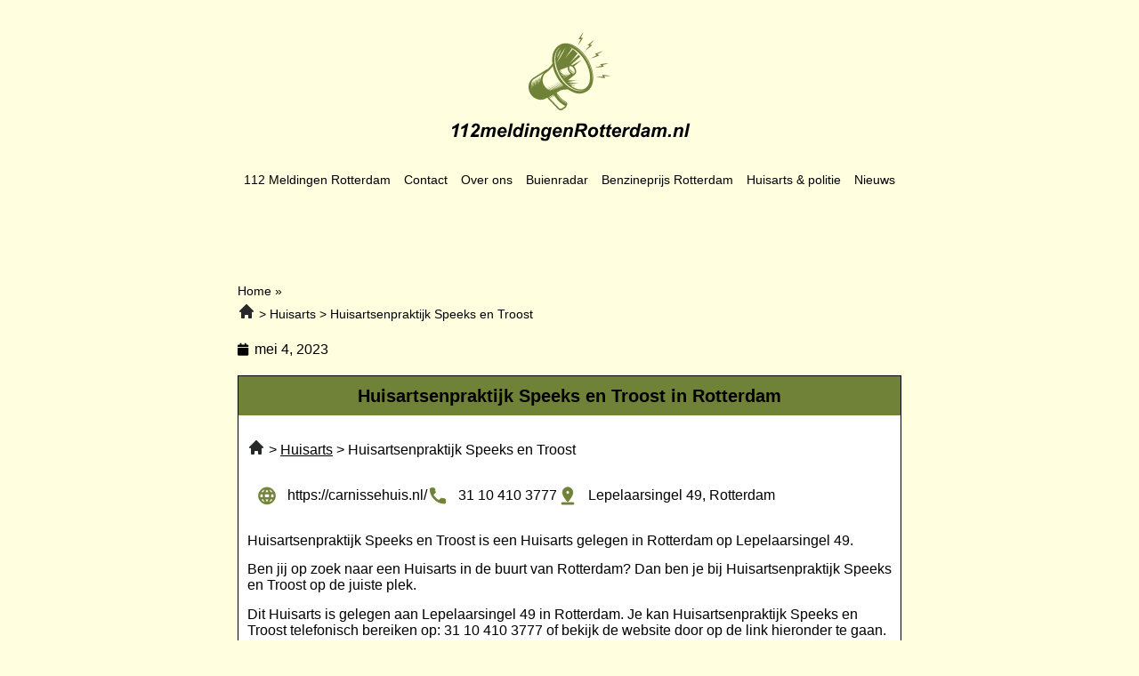

--- FILE ---
content_type: text/html; charset=UTF-8
request_url: https://112meldingenrotterdam.nl/huisartsenpraktijk-speeks-en-troost/
body_size: 12519
content:
<!doctype html>
<html lang="nl-NL">
<head>
	<meta charset="UTF-8">
	<meta name="viewport" content="width=device-width, initial-scale=1">
	<link rel="profile" href="https://gmpg.org/xfn/11">
	<meta name='robots' content='index, follow, max-image-preview:large, max-snippet:-1, max-video-preview:-1' />

	<!-- This site is optimized with the Yoast SEO plugin v26.5 - https://yoast.com/wordpress/plugins/seo/ -->
	<title>Huisartsenpraktijk Speeks en Troost | Huisarts in Rotterdam</title>
	<meta name="description" content="Huisartsenpraktijk Speeks en Troost is een Huisarts in Rotterdam." />
	<link rel="canonical" href="https://112meldingenrotterdam.nl/huisartsenpraktijk-speeks-en-troost/" />
	<meta property="og:locale" content="nl_NL" />
	<meta property="og:type" content="article" />
	<meta property="og:title" content="Huisartsenpraktijk Speeks en Troost | Huisarts in Rotterdam" />
	<meta property="og:description" content="Huisartsenpraktijk Speeks en Troost is een Huisarts in Rotterdam." />
	<meta property="og:url" content="https://112meldingenrotterdam.nl/huisartsenpraktijk-speeks-en-troost/" />
	<meta property="og:site_name" content="112meldingenrotterdam.nl" />
	<meta property="article:modified_time" content="2024-02-23T16:58:48+00:00" />
	<meta name="twitter:card" content="summary_large_image" />
	<meta name="twitter:label1" content="Geschatte leestijd" />
	<meta name="twitter:data1" content="1 minuut" />
	<script type="application/ld+json" class="yoast-schema-graph">{
	    "@context": "https://schema.org",
	    "@graph": [
	        {
	            "@type": "WebPage",
	            "@id": "https://112meldingenrotterdam.nl/huisartsenpraktijk-speeks-en-troost/#website",
	            "url": "https://112meldingenrotterdam.nl/huisartsenpraktijk-speeks-en-troost/",
	            "name": "Huisartsenpraktijk Speeks en Troost",
	            "isPartOf": {
	                "@id": "https://112meldingenutrecht.nl/#website"
	            },
	            "datePublished": "2023-05-04T07:08:26+00:00",
	            "dateModified": "2024-02-23T16:58:48+00:00",
	            "description": "[zb_mp_title] is een [zb_mp_category] in [zb_mp_city].",
	            "breadcrumb": {
	                "@id": "https://112meldingenrotterdam.nl/huisartsenpraktijk-speeks-en-troost/#breadcrumb"
	            },
	            "inLanguage": "nl-NL",
	            "potentialAction": [
	                {
	                    "@type": "ReadAction",
	                    "target": [
	                        "https://112meldingenrotterdam.nl/huisartsenpraktijk-speeks-en-troost/"
	                    ]
	                }
	            ]
	        },
	        {
	            "@type": "BreadcrumbList",
	            "@id": "https://112meldingenrotterdam.nl/huisartsenpraktijk-speeks-en-troost/#breadcrumb",
	            "itemListElement": [
	                {
	                    "@type": "ListItem",
	                    "position": 1,
	                    "name": "Home",
	                    "item": "https://112meldingenrotterdam.nl/"
	                },
	                {
	                    "@type": "ListItem",
	                    "position": 2,
	                    "name": "Huisartsenpraktijk Speeks en Troost"
	                }
	            ]
	        },
	        {
	            "@type": "WebSite",
	            "@id": "https://112meldingenutrecht.nl/#website",
	            "url": "https://112meldingenutrecht.nl/",
	            "name": "112meldingenrotterdam.nl",
	            "description": "112meldingenrotterdam.nl",
	            "potentialAction": [
	                {
	                    "@type": "SearchAction",
	                    "target": {
	                        "@type": "EntryPoint",
	                        "urlTemplate": "https://112meldingenutrecht.nl/?s={search_term_string}"
	                    },
	                    "query-input": {
	                        "@type": "PropertyValueSpecification",
	                        "valueRequired": true,
	                        "valueName": "search_term_string"
	                    }
	                }
	            ],
	            "inLanguage": "nl-NL"
	        }
	    ]
	}</script>
	<!-- / Yoast SEO plugin. -->


<link href='https://fonts.gstatic.com' crossorigin rel='preconnect' />
<link rel="alternate" type="application/rss+xml" title="112meldingenrotterdam.nl &raquo; feed" href="https://112meldingenrotterdam.nl/feed/" />
<link rel="alternate" type="application/rss+xml" title="112meldingenrotterdam.nl &raquo; reacties feed" href="https://112meldingenrotterdam.nl/comments/feed/" />
<link rel="alternate" title="oEmbed (JSON)" type="application/json+oembed" href="https://112meldingenrotterdam.nl/wp-json/oembed/1.0/embed?url=https%3A%2F%2F112meldingenrotterdam.nl%2Fpolitie-rotterdam%2F" />
<link rel="alternate" title="oEmbed (XML)" type="text/xml+oembed" href="https://112meldingenrotterdam.nl/wp-json/oembed/1.0/embed?url=https%3A%2F%2F112meldingenrotterdam.nl%2Fpolitie-rotterdam%2F&#038;format=xml" />
<style id='wp-img-auto-sizes-contain-inline-css'>
img:is([sizes=auto i],[sizes^="auto," i]){contain-intrinsic-size:3000px 1500px}
/*# sourceURL=wp-img-auto-sizes-contain-inline-css */
</style>
<style id='wp-emoji-styles-inline-css'>

	img.wp-smiley, img.emoji {
		display: inline !important;
		border: none !important;
		box-shadow: none !important;
		height: 1em !important;
		width: 1em !important;
		margin: 0 0.07em !important;
		vertical-align: -0.1em !important;
		background: none !important;
		padding: 0 !important;
	}
/*# sourceURL=wp-emoji-styles-inline-css */
</style>
<style id='global-styles-inline-css'>
:root{--wp--preset--aspect-ratio--square: 1;--wp--preset--aspect-ratio--4-3: 4/3;--wp--preset--aspect-ratio--3-4: 3/4;--wp--preset--aspect-ratio--3-2: 3/2;--wp--preset--aspect-ratio--2-3: 2/3;--wp--preset--aspect-ratio--16-9: 16/9;--wp--preset--aspect-ratio--9-16: 9/16;--wp--preset--color--black: #000000;--wp--preset--color--cyan-bluish-gray: #abb8c3;--wp--preset--color--white: #ffffff;--wp--preset--color--pale-pink: #f78da7;--wp--preset--color--vivid-red: #cf2e2e;--wp--preset--color--luminous-vivid-orange: #ff6900;--wp--preset--color--luminous-vivid-amber: #fcb900;--wp--preset--color--light-green-cyan: #7bdcb5;--wp--preset--color--vivid-green-cyan: #00d084;--wp--preset--color--pale-cyan-blue: #8ed1fc;--wp--preset--color--vivid-cyan-blue: #0693e3;--wp--preset--color--vivid-purple: #9b51e0;--wp--preset--gradient--vivid-cyan-blue-to-vivid-purple: linear-gradient(135deg,rgb(6,147,227) 0%,rgb(155,81,224) 100%);--wp--preset--gradient--light-green-cyan-to-vivid-green-cyan: linear-gradient(135deg,rgb(122,220,180) 0%,rgb(0,208,130) 100%);--wp--preset--gradient--luminous-vivid-amber-to-luminous-vivid-orange: linear-gradient(135deg,rgb(252,185,0) 0%,rgb(255,105,0) 100%);--wp--preset--gradient--luminous-vivid-orange-to-vivid-red: linear-gradient(135deg,rgb(255,105,0) 0%,rgb(207,46,46) 100%);--wp--preset--gradient--very-light-gray-to-cyan-bluish-gray: linear-gradient(135deg,rgb(238,238,238) 0%,rgb(169,184,195) 100%);--wp--preset--gradient--cool-to-warm-spectrum: linear-gradient(135deg,rgb(74,234,220) 0%,rgb(151,120,209) 20%,rgb(207,42,186) 40%,rgb(238,44,130) 60%,rgb(251,105,98) 80%,rgb(254,248,76) 100%);--wp--preset--gradient--blush-light-purple: linear-gradient(135deg,rgb(255,206,236) 0%,rgb(152,150,240) 100%);--wp--preset--gradient--blush-bordeaux: linear-gradient(135deg,rgb(254,205,165) 0%,rgb(254,45,45) 50%,rgb(107,0,62) 100%);--wp--preset--gradient--luminous-dusk: linear-gradient(135deg,rgb(255,203,112) 0%,rgb(199,81,192) 50%,rgb(65,88,208) 100%);--wp--preset--gradient--pale-ocean: linear-gradient(135deg,rgb(255,245,203) 0%,rgb(182,227,212) 50%,rgb(51,167,181) 100%);--wp--preset--gradient--electric-grass: linear-gradient(135deg,rgb(202,248,128) 0%,rgb(113,206,126) 100%);--wp--preset--gradient--midnight: linear-gradient(135deg,rgb(2,3,129) 0%,rgb(40,116,252) 100%);--wp--preset--font-size--small: 13px;--wp--preset--font-size--medium: 20px;--wp--preset--font-size--large: 36px;--wp--preset--font-size--x-large: 42px;--wp--preset--spacing--20: 0.44rem;--wp--preset--spacing--30: 0.67rem;--wp--preset--spacing--40: 1rem;--wp--preset--spacing--50: 1.5rem;--wp--preset--spacing--60: 2.25rem;--wp--preset--spacing--70: 3.38rem;--wp--preset--spacing--80: 5.06rem;--wp--preset--shadow--natural: 6px 6px 9px rgba(0, 0, 0, 0.2);--wp--preset--shadow--deep: 12px 12px 50px rgba(0, 0, 0, 0.4);--wp--preset--shadow--sharp: 6px 6px 0px rgba(0, 0, 0, 0.2);--wp--preset--shadow--outlined: 6px 6px 0px -3px rgb(255, 255, 255), 6px 6px rgb(0, 0, 0);--wp--preset--shadow--crisp: 6px 6px 0px rgb(0, 0, 0);}:root { --wp--style--global--content-size: 800px;--wp--style--global--wide-size: 1200px; }:where(body) { margin: 0; }.wp-site-blocks > .alignleft { float: left; margin-right: 2em; }.wp-site-blocks > .alignright { float: right; margin-left: 2em; }.wp-site-blocks > .aligncenter { justify-content: center; margin-left: auto; margin-right: auto; }:where(.wp-site-blocks) > * { margin-block-start: 24px; margin-block-end: 0; }:where(.wp-site-blocks) > :first-child { margin-block-start: 0; }:where(.wp-site-blocks) > :last-child { margin-block-end: 0; }:root { --wp--style--block-gap: 24px; }:root :where(.is-layout-flow) > :first-child{margin-block-start: 0;}:root :where(.is-layout-flow) > :last-child{margin-block-end: 0;}:root :where(.is-layout-flow) > *{margin-block-start: 24px;margin-block-end: 0;}:root :where(.is-layout-constrained) > :first-child{margin-block-start: 0;}:root :where(.is-layout-constrained) > :last-child{margin-block-end: 0;}:root :where(.is-layout-constrained) > *{margin-block-start: 24px;margin-block-end: 0;}:root :where(.is-layout-flex){gap: 24px;}:root :where(.is-layout-grid){gap: 24px;}.is-layout-flow > .alignleft{float: left;margin-inline-start: 0;margin-inline-end: 2em;}.is-layout-flow > .alignright{float: right;margin-inline-start: 2em;margin-inline-end: 0;}.is-layout-flow > .aligncenter{margin-left: auto !important;margin-right: auto !important;}.is-layout-constrained > .alignleft{float: left;margin-inline-start: 0;margin-inline-end: 2em;}.is-layout-constrained > .alignright{float: right;margin-inline-start: 2em;margin-inline-end: 0;}.is-layout-constrained > .aligncenter{margin-left: auto !important;margin-right: auto !important;}.is-layout-constrained > :where(:not(.alignleft):not(.alignright):not(.alignfull)){max-width: var(--wp--style--global--content-size);margin-left: auto !important;margin-right: auto !important;}.is-layout-constrained > .alignwide{max-width: var(--wp--style--global--wide-size);}body .is-layout-flex{display: flex;}.is-layout-flex{flex-wrap: wrap;align-items: center;}.is-layout-flex > :is(*, div){margin: 0;}body .is-layout-grid{display: grid;}.is-layout-grid > :is(*, div){margin: 0;}body{padding-top: 0px;padding-right: 0px;padding-bottom: 0px;padding-left: 0px;}a:where(:not(.wp-element-button)){text-decoration: underline;}:root :where(.wp-element-button, .wp-block-button__link){background-color: #32373c;border-width: 0;color: #fff;font-family: inherit;font-size: inherit;font-style: inherit;font-weight: inherit;letter-spacing: inherit;line-height: inherit;padding-top: calc(0.667em + 2px);padding-right: calc(1.333em + 2px);padding-bottom: calc(0.667em + 2px);padding-left: calc(1.333em + 2px);text-decoration: none;text-transform: inherit;}.has-black-color{color: var(--wp--preset--color--black) !important;}.has-cyan-bluish-gray-color{color: var(--wp--preset--color--cyan-bluish-gray) !important;}.has-white-color{color: var(--wp--preset--color--white) !important;}.has-pale-pink-color{color: var(--wp--preset--color--pale-pink) !important;}.has-vivid-red-color{color: var(--wp--preset--color--vivid-red) !important;}.has-luminous-vivid-orange-color{color: var(--wp--preset--color--luminous-vivid-orange) !important;}.has-luminous-vivid-amber-color{color: var(--wp--preset--color--luminous-vivid-amber) !important;}.has-light-green-cyan-color{color: var(--wp--preset--color--light-green-cyan) !important;}.has-vivid-green-cyan-color{color: var(--wp--preset--color--vivid-green-cyan) !important;}.has-pale-cyan-blue-color{color: var(--wp--preset--color--pale-cyan-blue) !important;}.has-vivid-cyan-blue-color{color: var(--wp--preset--color--vivid-cyan-blue) !important;}.has-vivid-purple-color{color: var(--wp--preset--color--vivid-purple) !important;}.has-black-background-color{background-color: var(--wp--preset--color--black) !important;}.has-cyan-bluish-gray-background-color{background-color: var(--wp--preset--color--cyan-bluish-gray) !important;}.has-white-background-color{background-color: var(--wp--preset--color--white) !important;}.has-pale-pink-background-color{background-color: var(--wp--preset--color--pale-pink) !important;}.has-vivid-red-background-color{background-color: var(--wp--preset--color--vivid-red) !important;}.has-luminous-vivid-orange-background-color{background-color: var(--wp--preset--color--luminous-vivid-orange) !important;}.has-luminous-vivid-amber-background-color{background-color: var(--wp--preset--color--luminous-vivid-amber) !important;}.has-light-green-cyan-background-color{background-color: var(--wp--preset--color--light-green-cyan) !important;}.has-vivid-green-cyan-background-color{background-color: var(--wp--preset--color--vivid-green-cyan) !important;}.has-pale-cyan-blue-background-color{background-color: var(--wp--preset--color--pale-cyan-blue) !important;}.has-vivid-cyan-blue-background-color{background-color: var(--wp--preset--color--vivid-cyan-blue) !important;}.has-vivid-purple-background-color{background-color: var(--wp--preset--color--vivid-purple) !important;}.has-black-border-color{border-color: var(--wp--preset--color--black) !important;}.has-cyan-bluish-gray-border-color{border-color: var(--wp--preset--color--cyan-bluish-gray) !important;}.has-white-border-color{border-color: var(--wp--preset--color--white) !important;}.has-pale-pink-border-color{border-color: var(--wp--preset--color--pale-pink) !important;}.has-vivid-red-border-color{border-color: var(--wp--preset--color--vivid-red) !important;}.has-luminous-vivid-orange-border-color{border-color: var(--wp--preset--color--luminous-vivid-orange) !important;}.has-luminous-vivid-amber-border-color{border-color: var(--wp--preset--color--luminous-vivid-amber) !important;}.has-light-green-cyan-border-color{border-color: var(--wp--preset--color--light-green-cyan) !important;}.has-vivid-green-cyan-border-color{border-color: var(--wp--preset--color--vivid-green-cyan) !important;}.has-pale-cyan-blue-border-color{border-color: var(--wp--preset--color--pale-cyan-blue) !important;}.has-vivid-cyan-blue-border-color{border-color: var(--wp--preset--color--vivid-cyan-blue) !important;}.has-vivid-purple-border-color{border-color: var(--wp--preset--color--vivid-purple) !important;}.has-vivid-cyan-blue-to-vivid-purple-gradient-background{background: var(--wp--preset--gradient--vivid-cyan-blue-to-vivid-purple) !important;}.has-light-green-cyan-to-vivid-green-cyan-gradient-background{background: var(--wp--preset--gradient--light-green-cyan-to-vivid-green-cyan) !important;}.has-luminous-vivid-amber-to-luminous-vivid-orange-gradient-background{background: var(--wp--preset--gradient--luminous-vivid-amber-to-luminous-vivid-orange) !important;}.has-luminous-vivid-orange-to-vivid-red-gradient-background{background: var(--wp--preset--gradient--luminous-vivid-orange-to-vivid-red) !important;}.has-very-light-gray-to-cyan-bluish-gray-gradient-background{background: var(--wp--preset--gradient--very-light-gray-to-cyan-bluish-gray) !important;}.has-cool-to-warm-spectrum-gradient-background{background: var(--wp--preset--gradient--cool-to-warm-spectrum) !important;}.has-blush-light-purple-gradient-background{background: var(--wp--preset--gradient--blush-light-purple) !important;}.has-blush-bordeaux-gradient-background{background: var(--wp--preset--gradient--blush-bordeaux) !important;}.has-luminous-dusk-gradient-background{background: var(--wp--preset--gradient--luminous-dusk) !important;}.has-pale-ocean-gradient-background{background: var(--wp--preset--gradient--pale-ocean) !important;}.has-electric-grass-gradient-background{background: var(--wp--preset--gradient--electric-grass) !important;}.has-midnight-gradient-background{background: var(--wp--preset--gradient--midnight) !important;}.has-small-font-size{font-size: var(--wp--preset--font-size--small) !important;}.has-medium-font-size{font-size: var(--wp--preset--font-size--medium) !important;}.has-large-font-size{font-size: var(--wp--preset--font-size--large) !important;}.has-x-large-font-size{font-size: var(--wp--preset--font-size--x-large) !important;}
:root :where(.wp-block-pullquote){font-size: 1.5em;line-height: 1.6;}
/*# sourceURL=global-styles-inline-css */
</style>
<link rel='stylesheet' id='hello-elementor-css' href='https://112meldingenrotterdam.nl/wp-content/themes/hello-elementor/assets/css/reset.css?ver=3.4.5' media='all' />
<link rel='stylesheet' id='hello-elementor-theme-style-css' href='https://112meldingenrotterdam.nl/wp-content/themes/hello-elementor/assets/css/theme.css?ver=3.4.5' media='all' />
<link rel='stylesheet' id='hello-elementor-header-footer-css' href='https://112meldingenrotterdam.nl/wp-content/themes/hello-elementor/assets/css/header-footer.css?ver=3.4.5' media='all' />
<link rel='stylesheet' id='elementor-frontend-css' href='https://112meldingenrotterdam.nl/wp-content/plugins/elementor/assets/css/frontend.min.css?ver=3.33.4' media='all' />
<link rel='stylesheet' id='elementor-post-9-css' href='https://112meldingenrotterdam.nl/wp-content/uploads/elementor/css/post-9.css?ver=1768587045' media='all' />
<link rel='stylesheet' id='widget-image-css' href='https://112meldingenrotterdam.nl/wp-content/plugins/elementor/assets/css/widget-image.min.css?ver=3.33.4' media='all' />
<link rel='stylesheet' id='widget-nav-menu-css' href='https://112meldingenrotterdam.nl/wp-content/plugins/elementor-pro/assets/css/widget-nav-menu.min.css?ver=3.33.1' media='all' />
<link rel='stylesheet' id='widget-heading-css' href='https://112meldingenrotterdam.nl/wp-content/plugins/elementor/assets/css/widget-heading.min.css?ver=3.33.4' media='all' />
<link rel='stylesheet' id='widget-breadcrumbs-css' href='https://112meldingenrotterdam.nl/wp-content/plugins/elementor-pro/assets/css/widget-breadcrumbs.min.css?ver=3.33.1' media='all' />
<link rel='stylesheet' id='widget-post-info-css' href='https://112meldingenrotterdam.nl/wp-content/plugins/elementor-pro/assets/css/widget-post-info.min.css?ver=3.33.1' media='all' />
<link rel='stylesheet' id='widget-icon-list-css' href='https://112meldingenrotterdam.nl/wp-content/plugins/elementor/assets/css/widget-icon-list.min.css?ver=3.33.4' media='all' />
<link rel='stylesheet' id='elementor-icons-shared-0-css' href='https://112meldingenrotterdam.nl/wp-content/plugins/elementor/assets/lib/font-awesome/css/fontawesome.min.css?ver=5.15.3' media='all' />
<link rel='stylesheet' id='elementor-icons-fa-regular-css' href='https://112meldingenrotterdam.nl/wp-content/plugins/elementor/assets/lib/font-awesome/css/regular.min.css?ver=5.15.3' media='all' />
<link rel='stylesheet' id='elementor-icons-fa-solid-css' href='https://112meldingenrotterdam.nl/wp-content/plugins/elementor/assets/lib/font-awesome/css/solid.min.css?ver=5.15.3' media='all' />
<link rel='stylesheet' id='elementor-icons-css' href='https://112meldingenrotterdam.nl/wp-content/plugins/elementor/assets/lib/eicons/css/elementor-icons.min.css?ver=5.44.0' media='all' />
<link rel='stylesheet' id='elementor-post-135-css' href='https://112meldingenrotterdam.nl/wp-content/uploads/elementor/css/post-135.css?ver=1768588308' media='all' />
<link rel='stylesheet' id='elementor-post-23-css' href='https://112meldingenrotterdam.nl/wp-content/uploads/elementor/css/post-23.css?ver=1768587046' media='all' />
<link rel='stylesheet' id='elementor-post-21-css' href='https://112meldingenrotterdam.nl/wp-content/uploads/elementor/css/post-21.css?ver=1768587046' media='all' />
<link rel='stylesheet' id='elementor-post-1074-css' href='https://112meldingenrotterdam.nl/wp-content/uploads/elementor/css/post-1074.css?ver=1768587046' media='all' />
<script src="https://112meldingenrotterdam.nl/wp-includes/js/jquery/jquery.min.js?ver=3.7.1" id="jquery-core-js"></script>
<script src="https://112meldingenrotterdam.nl/wp-includes/js/jquery/jquery-migrate.min.js?ver=3.4.1" id="jquery-migrate-js"></script>
<link rel="https://api.w.org/" href="https://112meldingenrotterdam.nl/wp-json/" /><link rel="alternate" title="JSON" type="application/json" href="https://112meldingenrotterdam.nl/wp-json/wp/v2/pages/135" /><link rel="EditURI" type="application/rsd+xml" title="RSD" href="https://112meldingenrotterdam.nl/xmlrpc.php?rsd" />
<meta name="generator" content="WordPress 6.9" />
<link rel='shortlink' href='https://112meldingenrotterdam.nl/?p=135' />
<meta name="generator" content="Elementor 3.33.4; features: additional_custom_breakpoints; settings: css_print_method-external, google_font-enabled, font_display-swap">
<meta name="google-site-verification" content="PzuwmXpyAAxs-L8CN99dIsC_wzBus2OljusAARe5VbQ" />
<!-- Google tag (gtag.js) -->
<script async src="https://www.googletagmanager.com/gtag/js?id=G-MV4XYNWGRH"></script>
<script>
  window.dataLayer = window.dataLayer || [];
  function gtag(){dataLayer.push(arguments);}
  gtag('js', new Date());

  gtag('config', 'G-MV4XYNWGRH');
</script>
			<style>
				.e-con.e-parent:nth-of-type(n+4):not(.e-lazyloaded):not(.e-no-lazyload),
				.e-con.e-parent:nth-of-type(n+4):not(.e-lazyloaded):not(.e-no-lazyload) * {
					background-image: none !important;
				}
				@media screen and (max-height: 1024px) {
					.e-con.e-parent:nth-of-type(n+3):not(.e-lazyloaded):not(.e-no-lazyload),
					.e-con.e-parent:nth-of-type(n+3):not(.e-lazyloaded):not(.e-no-lazyload) * {
						background-image: none !important;
					}
				}
				@media screen and (max-height: 640px) {
					.e-con.e-parent:nth-of-type(n+2):not(.e-lazyloaded):not(.e-no-lazyload),
					.e-con.e-parent:nth-of-type(n+2):not(.e-lazyloaded):not(.e-no-lazyload) * {
						background-image: none !important;
					}
				}
			</style>
			<link rel="icon" href="https://112meldingenrotterdam.nl/wp-content/uploads/2023/02/cropped-Frame-32x32.png" sizes="32x32" />
<link rel="icon" href="https://112meldingenrotterdam.nl/wp-content/uploads/2023/02/cropped-Frame-192x192.png" sizes="192x192" />
<link rel="apple-touch-icon" href="https://112meldingenrotterdam.nl/wp-content/uploads/2023/02/cropped-Frame-180x180.png" />
<meta name="msapplication-TileImage" content="https://112meldingenrotterdam.nl/wp-content/uploads/2023/02/cropped-Frame-270x270.png" />
</head>
<body class="wp-singular page-template-default page page-id-135 wp-embed-responsive wp-theme-hello-elementor hello-elementor-default elementor-default elementor-kit-9 elementor-page elementor-page-135 elementor-page-1074">


<a class="skip-link screen-reader-text" href="#content">Ga naar de inhoud</a>

		<header data-elementor-type="header" data-elementor-id="23" class="elementor elementor-23 elementor-location-header" data-elementor-post-type="elementor_library">
					<section class="elementor-section elementor-top-section elementor-element elementor-element-39f6b333 elementor-section-boxed elementor-section-height-default elementor-section-height-default" data-id="39f6b333" data-element_type="section">
						<div class="elementor-container elementor-column-gap-default">
					<div class="elementor-column elementor-col-50 elementor-top-column elementor-element elementor-element-2292f6a3" data-id="2292f6a3" data-element_type="column">
			<div class="elementor-widget-wrap elementor-element-populated">
						<div class="elementor-element elementor-element-5d1e9498 elementor-widget elementor-widget-image" data-id="5d1e9498" data-element_type="widget" data-widget_type="image.default">
				<div class="elementor-widget-container">
																<a href="/">
							<img width="309" height="140" src="https://112meldingenrotterdam.nl/wp-content/uploads/2023/02/Frame-7004.svg" class="attachment-large size-large wp-image-402" alt="" />								</a>
															</div>
				</div>
					</div>
		</div>
				<div class="elementor-column elementor-col-50 elementor-top-column elementor-element elementor-element-1fff7194" data-id="1fff7194" data-element_type="column">
			<div class="elementor-widget-wrap elementor-element-populated">
						<div class="elementor-element elementor-element-790613c8 elementor-nav-menu__align-justify elementor-nav-menu--dropdown-mobile elementor-nav-menu__text-align-aside elementor-nav-menu--toggle elementor-nav-menu--burger elementor-widget elementor-widget-nav-menu" data-id="790613c8" data-element_type="widget" data-settings="{&quot;layout&quot;:&quot;horizontal&quot;,&quot;submenu_icon&quot;:{&quot;value&quot;:&quot;&lt;i class=\&quot;fas fa-caret-down\&quot; aria-hidden=\&quot;true\&quot;&gt;&lt;\/i&gt;&quot;,&quot;library&quot;:&quot;fa-solid&quot;},&quot;toggle&quot;:&quot;burger&quot;}" data-widget_type="nav-menu.default">
				<div class="elementor-widget-container">
								<nav aria-label="Menu" class="elementor-nav-menu--main elementor-nav-menu__container elementor-nav-menu--layout-horizontal e--pointer-none">
				<ul id="menu-1-790613c8" class="elementor-nav-menu"><li class="menu-item menu-item-type-custom menu-item-object-custom menu-item-home menu-item-296"><a href="https://112meldingenrotterdam.nl/" class="elementor-item">112 Meldingen Rotterdam</a></li>
<li class="menu-item menu-item-type-post_type menu-item-object-page menu-item-220"><a href="https://112meldingenrotterdam.nl/contact/" class="elementor-item">Contact</a></li>
<li class="menu-item menu-item-type-post_type menu-item-object-page menu-item-221"><a href="https://112meldingenrotterdam.nl/over-ons/" class="elementor-item">Over ons</a></li>
<li class="menu-item menu-item-type-post_type menu-item-object-page menu-item-222"><a href="https://112meldingenrotterdam.nl/buienradar-rotterdam/" class="elementor-item">Buienradar</a></li>
<li class="menu-item menu-item-type-post_type menu-item-object-page menu-item-228"><a href="https://112meldingenrotterdam.nl/benzineprijs-rotterdam/" class="elementor-item">Benzineprijs Rotterdam</a></li>
<li class="menu-item menu-item-type-custom menu-item-object-custom menu-item-295"><a href="https://112meldingenrotterdam.nl/huisarts-politie/" class="elementor-item">Huisarts &#038; politie</a></li>
<li class="menu-item menu-item-type-post_type menu-item-object-page menu-item-771"><a href="https://112meldingenrotterdam.nl/nieuws/" class="elementor-item">Nieuws</a></li>
</ul>			</nav>
					<div class="elementor-menu-toggle" role="button" tabindex="0" aria-label="Menu toggle" aria-expanded="false">
			<i aria-hidden="true" role="presentation" class="elementor-menu-toggle__icon--open eicon-menu-bar"></i><i aria-hidden="true" role="presentation" class="elementor-menu-toggle__icon--close eicon-close"></i>		</div>
					<nav class="elementor-nav-menu--dropdown elementor-nav-menu__container" aria-hidden="true">
				<ul id="menu-2-790613c8" class="elementor-nav-menu"><li class="menu-item menu-item-type-custom menu-item-object-custom menu-item-home menu-item-296"><a href="https://112meldingenrotterdam.nl/" class="elementor-item" tabindex="-1">112 Meldingen Rotterdam</a></li>
<li class="menu-item menu-item-type-post_type menu-item-object-page menu-item-220"><a href="https://112meldingenrotterdam.nl/contact/" class="elementor-item" tabindex="-1">Contact</a></li>
<li class="menu-item menu-item-type-post_type menu-item-object-page menu-item-221"><a href="https://112meldingenrotterdam.nl/over-ons/" class="elementor-item" tabindex="-1">Over ons</a></li>
<li class="menu-item menu-item-type-post_type menu-item-object-page menu-item-222"><a href="https://112meldingenrotterdam.nl/buienradar-rotterdam/" class="elementor-item" tabindex="-1">Buienradar</a></li>
<li class="menu-item menu-item-type-post_type menu-item-object-page menu-item-228"><a href="https://112meldingenrotterdam.nl/benzineprijs-rotterdam/" class="elementor-item" tabindex="-1">Benzineprijs Rotterdam</a></li>
<li class="menu-item menu-item-type-custom menu-item-object-custom menu-item-295"><a href="https://112meldingenrotterdam.nl/huisarts-politie/" class="elementor-item" tabindex="-1">Huisarts &#038; politie</a></li>
<li class="menu-item menu-item-type-post_type menu-item-object-page menu-item-771"><a href="https://112meldingenrotterdam.nl/nieuws/" class="elementor-item" tabindex="-1">Nieuws</a></li>
</ul>			</nav>
						</div>
				</div>
					</div>
		</div>
					</div>
		</section>
				</header>
				<div data-elementor-type="single-post" data-elementor-id="1074" class="elementor elementor-1074 elementor-location-single post-135 page type-page status-publish hentry" data-elementor-post-type="elementor_library">
					<section class="elementor-section elementor-top-section elementor-element elementor-element-3b2cbb02 elementor-section-boxed elementor-section-height-default elementor-section-height-default" data-id="3b2cbb02" data-element_type="section">
						<div class="elementor-container elementor-column-gap-default">
					<div class="elementor-column elementor-col-100 elementor-top-column elementor-element elementor-element-75997f02" data-id="75997f02" data-element_type="column">
			<div class="elementor-widget-wrap elementor-element-populated">
						<div class="elementor-element elementor-element-3056b535 elementor-widget elementor-widget-breadcrumbs" data-id="3056b535" data-element_type="widget" data-widget_type="breadcrumbs.default">
				<div class="elementor-widget-container">
					<p id="breadcrumbs"><span><span><a href="https://112meldingenrotterdam.nl/">Home</a></span> » <span class="breadcrumb_last" aria-current="page"><style>
    .zbmp-breadcrumb {
        list-style-type: none;
        padding-left: 0;
    }

    .zbmp-breadcrumb li {
        display: inline-block;
    }

    .zbmp-breadcrumb li::after {
        content: ' > ';
    }

    .zbmp-breadcrumb li:last-child::after {
        content: '';
    }

    .zbmp-breadcrumb .breadcrumb-home {
        text-decoration: none;
    }

    .zbmp-breadcrumb .breadcrumb-home::before {
        background-image: url("[data-uri]");
        background-size: 20px;
        display: inline-block;
        width: 20px;
        height: 20px;
        position: relative;
        top: 2px;
        content: '';
    }
</style>
<ol class="zbmp-breadcrumb" itemscope itemtype="https://schema.org/BreadcrumbList">
  <li itemprop="itemListElement" itemscope itemtype="https://schema.org/ListItem">
    <a class="breadcrumb-home" itemprop='item' href="https://112meldingenrotterdam.nl">
      <meta itemprop="name" content="Home" />
    </a>
    <meta itemprop="position" content="1"/>
  </li>
          <li itemprop="itemListElement" itemscope itemtype="https://schema.org/ListItem">
          <a itemprop='item' href='https://112meldingenrotterdam.nl/huisarts-politie/'><span itemprop='name'>Huisarts</span></a>        <meta itemprop="position" content="2"/>
      </li>
          <li itemprop="itemListElement" itemscope itemtype="https://schema.org/ListItem">
          <span itemprop='name'>Huisartsenpraktijk Speeks en Troost</span>        <meta itemprop="position" content="3"/>
      </li>
    </ol></span></span></p>				</div>
				</div>
				<div class="elementor-element elementor-element-bec6bc9 elementor-widget elementor-widget-post-info" data-id="bec6bc9" data-element_type="widget" data-widget_type="post-info.default">
				<div class="elementor-widget-container">
							<ul class="elementor-inline-items elementor-icon-list-items elementor-post-info">
								<li class="elementor-icon-list-item elementor-repeater-item-72bd9f9 elementor-inline-item" itemprop="datePublished">
						<a href="https://112meldingenrotterdam.nl/2023/05/04/">
											<span class="elementor-icon-list-icon">
								<i aria-hidden="true" class="fas fa-calendar"></i>							</span>
									<span class="elementor-icon-list-text elementor-post-info__item elementor-post-info__item--type-date">
										<time>mei 4, 2023</time>					</span>
									</a>
				</li>
				</ul>
						</div>
				</div>
				<div class="elementor-element elementor-element-7ed01367 elementor-widget elementor-widget-theme-post-content" data-id="7ed01367" data-element_type="widget" data-widget_type="theme-post-content.default">
				<div class="elementor-widget-container">
							<div data-elementor-type="wp-page" data-elementor-id="135" class="elementor elementor-135" data-elementor-post-type="page">
						<section class="elementor-section elementor-top-section elementor-element elementor-element-f179c8a elementor-section-boxed elementor-section-height-default elementor-section-height-default" data-id="f179c8a" data-element_type="section" data-settings="{&quot;background_background&quot;:&quot;classic&quot;}">
						<div class="elementor-container elementor-column-gap-default">
					<div class="elementor-column elementor-col-100 elementor-top-column elementor-element elementor-element-1f74cf18" data-id="1f74cf18" data-element_type="column">
			<div class="elementor-widget-wrap elementor-element-populated">
						<div class="elementor-element elementor-element-7a80edaa elementor-widget elementor-widget-heading" data-id="7a80edaa" data-element_type="widget" data-widget_type="heading.default">
				<div class="elementor-widget-container">
					<h1 class="elementor-heading-title elementor-size-default">Huisartsenpraktijk Speeks en Troost in Rotterdam</h1>				</div>
				</div>
					</div>
		</div>
					</div>
		</section>
				<section class="elementor-section elementor-top-section elementor-element elementor-element-5abdc285 elementor-section-boxed elementor-section-height-default elementor-section-height-default" data-id="5abdc285" data-element_type="section" data-settings="{&quot;background_background&quot;:&quot;classic&quot;}">
						<div class="elementor-container elementor-column-gap-default">
					<div class="elementor-column elementor-col-100 elementor-top-column elementor-element elementor-element-53f6ecc" data-id="53f6ecc" data-element_type="column">
			<div class="elementor-widget-wrap elementor-element-populated">
						<div class="elementor-element elementor-element-9facd6d elementor-widget elementor-widget-text-editor" data-id="9facd6d" data-element_type="widget" data-widget_type="text-editor.default">
				<div class="elementor-widget-container">
									<style>
    .zbmp-breadcrumb {
        list-style-type: none;
        padding-left: 0;
    }

    .zbmp-breadcrumb li {
        display: inline-block;
    }

    .zbmp-breadcrumb li::after {
        content: ' > ';
    }

    .zbmp-breadcrumb li:last-child::after {
        content: '';
    }

    .zbmp-breadcrumb .breadcrumb-home {
        text-decoration: none;
    }

    .zbmp-breadcrumb .breadcrumb-home::before {
        background-image: url("[data-uri]");
        background-size: 20px;
        display: inline-block;
        width: 20px;
        height: 20px;
        position: relative;
        top: 2px;
        content: '';
    }
</style>
<ol class="zbmp-breadcrumb" itemscope itemtype="https://schema.org/BreadcrumbList">
  <li itemprop="itemListElement" itemscope itemtype="https://schema.org/ListItem">
    <a class="breadcrumb-home" itemprop='item' href="https://112meldingenrotterdam.nl">
      <meta itemprop="name" content="Home" />
    </a>
    <meta itemprop="position" content="1"/>
  </li>
          <li itemprop="itemListElement" itemscope itemtype="https://schema.org/ListItem">
          <a itemprop='item' href='https://112meldingenrotterdam.nl/huisarts-politie/'><span itemprop='name'>Huisarts</span></a>        <meta itemprop="position" content="2"/>
      </li>
          <li itemprop="itemListElement" itemscope itemtype="https://schema.org/ListItem">
          <span itemprop='name'>Huisartsenpraktijk Speeks en Troost</span>        <meta itemprop="position" content="3"/>
      </li>
    </ol>								</div>
				</div>
				<section class="elementor-section elementor-inner-section elementor-element elementor-element-2223e8da elementor-section-boxed elementor-section-height-default elementor-section-height-default" data-id="2223e8da" data-element_type="section">
						<div class="elementor-container elementor-column-gap-default">
					<div class="elementor-column elementor-col-100 elementor-inner-column elementor-element elementor-element-387935a" data-id="387935a" data-element_type="column">
			<div class="elementor-widget-wrap elementor-element-populated">
						<div class="elementor-element elementor-element-3452c21e elementor-icon-list--layout-inline elementor-list-item-link-full_width elementor-widget elementor-widget-icon-list" data-id="3452c21e" data-element_type="widget" data-widget_type="icon-list.default">
				<div class="elementor-widget-container">
							<ul class="elementor-icon-list-items elementor-inline-items">
							<li class="elementor-icon-list-item elementor-inline-item">
											<a href="https://carnissehuis.nl/">

												<span class="elementor-icon-list-icon">
							<svg xmlns="http://www.w3.org/2000/svg" width="24" height="25" viewBox="0 0 24 25" fill="none"><path d="M21.1783 16.22L21.2064 16.1262C21.9317 14.0502 21.9317 11.7897 21.2064 9.71373L21.1783 9.61998C20.4941 7.73372 19.2467 6.10332 17.605 4.94961C15.9633 3.79591 14.0067 3.17465 12.0002 3.16998C9.99301 3.17196 8.03518 3.79216 6.39298 4.94623C4.75079 6.10029 3.50394 7.7322 2.82205 9.61998L2.79392 9.71373C2.06869 11.7897 2.06869 14.0502 2.79392 16.1262L2.82205 16.22C3.50394 18.1078 4.75079 19.7397 6.39298 20.8937C8.03518 22.0478 9.99301 22.668 12.0002 22.67C14.0073 22.668 15.9652 22.0478 17.6074 20.8937C19.2496 19.7397 20.4964 18.1078 21.1783 16.22ZM9.60955 16.67H14.3908C13.9104 18.1613 13.0923 19.5216 12.0002 20.645C10.9081 19.5216 10.09 18.1613 9.60955 16.67ZM9.2158 15.17C8.92837 13.6838 8.92837 12.1562 9.2158 10.67H14.7845C14.9273 11.4115 14.9995 12.1649 15.0002 12.92C14.9999 13.6751 14.9277 14.4285 14.7845 15.17H9.2158ZM3.75017 12.92C3.75177 12.1595 3.85583 11.4027 4.05955 10.67H7.68767C7.43767 12.1596 7.43767 13.6804 7.68767 15.17H4.05955C3.85583 14.4373 3.75177 13.6805 3.75017 12.92ZM14.3908 9.16998H9.60955C10.09 7.67869 10.9081 6.31839 12.0002 5.19498C13.0923 6.31839 13.9104 7.67869 14.3908 9.16998ZM16.3127 10.67H19.9408C20.3534 12.1416 20.3534 13.6984 19.9408 15.17H16.3127C16.5627 13.6804 16.5627 12.1596 16.3127 10.67ZM19.3502 9.16998H15.9752C15.5241 7.59059 14.7553 6.11993 13.7158 4.84811C14.916 5.10726 16.0438 5.62928 17.0181 6.37659C17.9924 7.12391 18.7888 8.07793 19.3502 9.16998ZM10.2845 4.84811C9.24509 6.11993 8.47627 7.59059 8.02517 9.16998H4.65017C5.2115 8.07793 6.00797 7.12391 6.98223 6.37659C7.9565 5.62928 9.08433 5.10726 10.2845 4.84811ZM4.65017 16.67H8.02517C8.47627 18.2494 9.24509 19.72 10.2845 20.9919C9.08359 20.7346 7.95494 20.2133 6.98041 19.4657C6.00588 18.7182 5.2099 17.7632 4.65017 16.67ZM13.7158 20.9919C14.7553 19.72 15.5241 18.2494 15.9752 16.67H19.3502C18.7904 17.7632 17.9945 18.7182 17.0199 19.4657C16.0454 20.2133 14.9168 20.7346 13.7158 20.9919Z" fill="#EBFFFF"></path></svg>						</span>
										<span class="elementor-icon-list-text">https://carnissehuis.nl/</span>
											</a>
									</li>
								<li class="elementor-icon-list-item elementor-inline-item">
											<span class="elementor-icon-list-icon">
							<svg xmlns="http://www.w3.org/2000/svg" width="25" height="25" viewBox="0 0 25 25" fill="none"><path d="M7.12 11.71C8.56 14.54 10.88 16.85 13.71 18.3L15.91 16.1C16.18 15.83 16.58 15.74 16.93 15.86C18.05 16.23 19.26 16.43 20.5 16.43C21.05 16.43 21.5 16.88 21.5 17.43V20.92C21.5 21.47 21.05 21.92 20.5 21.92C11.11 21.92 3.5 14.31 3.5 4.91998C3.5 4.36998 3.95 3.91998 4.5 3.91998H8C8.55 3.91998 9 4.36998 9 4.91998C9 6.16998 9.2 7.36998 9.57 8.48998C9.68 8.83998 9.6 9.22998 9.32 9.50998L7.12 11.71Z" fill="#EBFFFF"></path></svg>						</span>
										<span class="elementor-icon-list-text">31 10 410 3777</span>
									</li>
								<li class="elementor-icon-list-item elementor-inline-item">
											<span class="elementor-icon-list-icon">
							<svg xmlns="http://www.w3.org/2000/svg" width="25" height="25" viewBox="0 0 25 25" fill="none"><path d="M18.5 8.91998C18.5 5.60998 15.81 2.91998 12.5 2.91998C9.19 2.91998 6.5 5.60998 6.5 8.91998C6.5 13.42 12.5 19.92 12.5 19.92C12.5 19.92 18.5 13.42 18.5 8.91998ZM10.5 8.91998C10.5 7.81998 11.4 6.91998 12.5 6.91998C13.6 6.91998 14.5 7.81998 14.5 8.91998C14.5 9.45042 14.2893 9.95912 13.9142 10.3342C13.5391 10.7093 13.0304 10.92 12.5 10.92C11.9696 10.92 11.4609 10.7093 11.0858 10.3342C10.7107 9.95912 10.5 9.45042 10.5 8.91998ZM5.5 20.92V22.92H19.5V20.92H5.5Z" fill="#EBFFFF"></path></svg>						</span>
										<span class="elementor-icon-list-text">Lepelaarsingel 49, Rotterdam</span>
									</li>
						</ul>
						</div>
				</div>
					</div>
		</div>
					</div>
		</section>
				<div class="elementor-element elementor-element-124e26e0 elementor-widget elementor-widget-text-editor" data-id="124e26e0" data-element_type="widget" data-widget_type="text-editor.default">
				<div class="elementor-widget-container">
									<p><span style="font-weight: 400;">Huisartsenpraktijk Speeks en Troost is een Huisarts gelegen in Rotterdam op Lepelaarsingel 49.</span></p><p><span style="font-weight: 400;">Ben jij op zoek naar een Huisarts in de buurt van Rotterdam? Dan ben je bij Huisartsenpraktijk Speeks en Troost op de juiste plek. </span></p><p><span style="font-weight: 400;">Dit Huisarts is gelegen aan Lepelaarsingel 49 in Rotterdam. Je kan Huisartsenpraktijk Speeks en Troost telefonisch bereiken op: 31 10 410 3777 of bekijk de website door op de link hieronder te gaan.</span></p><p><span style="font-weight: 400;">https://carnissehuis.nl/</span></p><p><span style="font-weight: 400;">Ben je in een levensbedreigende situatie? Bel dan altijd 112.</span></p>								</div>
				</div>
					</div>
		</div>
					</div>
		</section>
				<section class="elementor-section elementor-top-section elementor-element elementor-element-3579b816 elementor-section-boxed elementor-section-height-default elementor-section-height-default" data-id="3579b816" data-element_type="section" data-settings="{&quot;background_background&quot;:&quot;classic&quot;}">
						<div class="elementor-container elementor-column-gap-default">
					<div class="elementor-column elementor-col-100 elementor-top-column elementor-element elementor-element-64fa9c28" data-id="64fa9c28" data-element_type="column">
			<div class="elementor-widget-wrap elementor-element-populated">
						<div class="elementor-element elementor-element-466e7597 elementor-widget elementor-widget-heading" data-id="466e7597" data-element_type="widget" data-widget_type="heading.default">
				<div class="elementor-widget-container">
					<h2 class="elementor-heading-title elementor-size-default">Extra informatie over Huisartsenpraktijk Speeks en Troost in Rotterdam</h2>				</div>
				</div>
				<div class="elementor-element elementor-element-709ec2b7 elementor-widget elementor-widget-text-editor" data-id="709ec2b7" data-element_type="widget" data-widget_type="text-editor.default">
				<div class="elementor-widget-container">
									<p><em>Er is nog geen omschrijving geclaimd door dit bedrijf. Bent u de eigenaar? Neem dan contact met ons op.</em></p>								</div>
				</div>
					</div>
		</div>
					</div>
		</section>
				</div>
						</div>
				</div>
					</div>
		</div>
					</div>
		</section>
				</div>
				<footer data-elementor-type="footer" data-elementor-id="21" class="elementor elementor-21 elementor-location-footer" data-elementor-post-type="elementor_library">
					<section class="elementor-section elementor-top-section elementor-element elementor-element-1529567 elementor-section-height-min-height elementor-section-boxed elementor-section-height-default elementor-section-items-middle" data-id="1529567" data-element_type="section" data-settings="{&quot;background_background&quot;:&quot;classic&quot;}">
						<div class="elementor-container elementor-column-gap-default">
					<div class="elementor-column elementor-col-100 elementor-top-column elementor-element elementor-element-97a94da" data-id="97a94da" data-element_type="column">
			<div class="elementor-widget-wrap">
							</div>
		</div>
					</div>
		</section>
				<section class="elementor-section elementor-top-section elementor-element elementor-element-4edad94d elementor-section-boxed elementor-section-height-default elementor-section-height-default" data-id="4edad94d" data-element_type="section" data-settings="{&quot;background_background&quot;:&quot;classic&quot;}">
						<div class="elementor-container elementor-column-gap-default">
					<div class="elementor-column elementor-col-100 elementor-top-column elementor-element elementor-element-6c0777f2" data-id="6c0777f2" data-element_type="column">
			<div class="elementor-widget-wrap elementor-element-populated">
						<div class="elementor-element elementor-element-da28565 elementor-widget elementor-widget-heading" data-id="da28565" data-element_type="widget" data-widget_type="heading.default">
				<div class="elementor-widget-container">
					<span class="elementor-heading-title elementor-size-default"><a href="/">112meldingenRotterdam.nl</a></span>				</div>
				</div>
				<div class="elementor-element elementor-element-282c68b8 elementor-nav-menu__align-justify elementor-nav-menu--dropdown-none elementor-widget elementor-widget-nav-menu" data-id="282c68b8" data-element_type="widget" data-settings="{&quot;layout&quot;:&quot;horizontal&quot;,&quot;submenu_icon&quot;:{&quot;value&quot;:&quot;&lt;i class=\&quot;fas fa-caret-down\&quot; aria-hidden=\&quot;true\&quot;&gt;&lt;\/i&gt;&quot;,&quot;library&quot;:&quot;fa-solid&quot;}}" data-widget_type="nav-menu.default">
				<div class="elementor-widget-container">
								<nav aria-label="Menu" class="elementor-nav-menu--main elementor-nav-menu__container elementor-nav-menu--layout-horizontal e--pointer-none">
				<ul id="menu-1-282c68b8" class="elementor-nav-menu"><li class="menu-item menu-item-type-post_type menu-item-object-page menu-item-home menu-item-54"><a href="https://112meldingenrotterdam.nl/" class="elementor-item">112meldingen Rotterdam</a></li>
<li class="menu-item menu-item-type-post_type menu-item-object-page menu-item-214"><a href="https://112meldingenrotterdam.nl/contact/" class="elementor-item">Contact</a></li>
<li class="menu-item menu-item-type-post_type menu-item-object-page menu-item-215"><a href="https://112meldingenrotterdam.nl/over-ons/" class="elementor-item">Over ons</a></li>
<li class="menu-item menu-item-type-post_type menu-item-object-page menu-item-216"><a href="https://112meldingenrotterdam.nl/buienradar-rotterdam/" class="elementor-item">Weersverwachting Rotterdam</a></li>
<li class="menu-item menu-item-type-post_type menu-item-object-page menu-item-217"><a href="https://112meldingenrotterdam.nl/benzineprijs-rotterdam/" class="elementor-item">Benzineprijs Rotterdam</a></li>
<li class="menu-item menu-item-type-post_type menu-item-object-page menu-item-218"><a href="https://112meldingenrotterdam.nl/stemwijzer-rotterdam/" class="elementor-item">Stemwijzer Rotterdam</a></li>
<li class="menu-item menu-item-type-post_type menu-item-object-page menu-item-219"><a href="https://112meldingenrotterdam.nl/overlijdensberichten-rotterdam/" class="elementor-item">Overlijdensberichten Rotterdam</a></li>
</ul>			</nav>
						<nav class="elementor-nav-menu--dropdown elementor-nav-menu__container" aria-hidden="true">
				<ul id="menu-2-282c68b8" class="elementor-nav-menu"><li class="menu-item menu-item-type-post_type menu-item-object-page menu-item-home menu-item-54"><a href="https://112meldingenrotterdam.nl/" class="elementor-item" tabindex="-1">112meldingen Rotterdam</a></li>
<li class="menu-item menu-item-type-post_type menu-item-object-page menu-item-214"><a href="https://112meldingenrotterdam.nl/contact/" class="elementor-item" tabindex="-1">Contact</a></li>
<li class="menu-item menu-item-type-post_type menu-item-object-page menu-item-215"><a href="https://112meldingenrotterdam.nl/over-ons/" class="elementor-item" tabindex="-1">Over ons</a></li>
<li class="menu-item menu-item-type-post_type menu-item-object-page menu-item-216"><a href="https://112meldingenrotterdam.nl/buienradar-rotterdam/" class="elementor-item" tabindex="-1">Weersverwachting Rotterdam</a></li>
<li class="menu-item menu-item-type-post_type menu-item-object-page menu-item-217"><a href="https://112meldingenrotterdam.nl/benzineprijs-rotterdam/" class="elementor-item" tabindex="-1">Benzineprijs Rotterdam</a></li>
<li class="menu-item menu-item-type-post_type menu-item-object-page menu-item-218"><a href="https://112meldingenrotterdam.nl/stemwijzer-rotterdam/" class="elementor-item" tabindex="-1">Stemwijzer Rotterdam</a></li>
<li class="menu-item menu-item-type-post_type menu-item-object-page menu-item-219"><a href="https://112meldingenrotterdam.nl/overlijdensberichten-rotterdam/" class="elementor-item" tabindex="-1">Overlijdensberichten Rotterdam</a></li>
</ul>			</nav>
						</div>
				</div>
				<section class="elementor-section elementor-inner-section elementor-element elementor-element-38c8aa6 elementor-section-boxed elementor-section-height-default elementor-section-height-default" data-id="38c8aa6" data-element_type="section">
						<div class="elementor-container elementor-column-gap-default">
					<div class="elementor-column elementor-col-50 elementor-inner-column elementor-element elementor-element-448ad1f" data-id="448ad1f" data-element_type="column">
			<div class="elementor-widget-wrap elementor-element-populated">
						<section class="elementor-section elementor-inner-section elementor-element elementor-element-2b08e92 elementor-section-boxed elementor-section-height-default elementor-section-height-default" data-id="2b08e92" data-element_type="section">
						<div class="elementor-container elementor-column-gap-default">
					<div class="elementor-column elementor-col-50 elementor-inner-column elementor-element elementor-element-1da18ae" data-id="1da18ae" data-element_type="column">
			<div class="elementor-widget-wrap elementor-element-populated">
						<div class="elementor-element elementor-element-9ab2a13 elementor-widget elementor-widget-text-editor" data-id="9ab2a13" data-element_type="widget" data-widget_type="text-editor.default">
				<div class="elementor-widget-container">
									<p style="text-align: left;"><a href="/sitemap/">Sitemap</a></p><p style="text-align: left;"><a href="https://112meldingenrotterdam.nl/blog/">Blogs</a></p><p style="text-align: left;"><a href="https://rotterdamnieuwsbord.nl/">Rotterdam nieuws</a></p>								</div>
				</div>
					</div>
		</div>
				<div class="elementor-column elementor-col-50 elementor-inner-column elementor-element elementor-element-a2619d2" data-id="a2619d2" data-element_type="column">
			<div class="elementor-widget-wrap elementor-element-populated">
						<div class="elementor-element elementor-element-a04c6c9 elementor-widget elementor-widget-text-editor" data-id="a04c6c9" data-element_type="widget" data-widget_type="text-editor.default">
				<div class="elementor-widget-container">
									<p><strong>Omgeving</strong></p><p><a href="https://112meldingenrotterdam.nl/wandelen-rotterdam/"><span style="font-weight: 400;">Wandelroutes</span></a></p><p><a href="https://112meldingenrotterdam.nl/weersverwachting-rotterdam/"><span style="font-weight: 400;">Weer</span></a></p><p><a href="https://112meldingenrotterdam.nl/activiteiten-rotterdam/"><span style="font-weight: 400;">Activiteiten</span></a></p><p><a href="https://112meldingenrotterdam.nl/koningsdag-rotterdam/"><span style="font-weight: 400;">Koningsdag</span></a></p><p><span style="font-weight: 400;"><a href="https://112meldingenrotterdam.nl/overlijdensberichten-rotterdam/">Overlijdensberichten</a> </span></p><p><a href="https://112meldingenrotterdam.nl/gebedstijden-rotterdam/"><span style="font-weight: 400;">Gebedstijden</span></a></p><p><a href="https://112meldingenrotterdam.nl/stroomstoring-rotterdam/"><span style="font-weight: 400;">Stroomstoring</span></a></p><p><span style="font-weight: 400;"><a href="https://112meldingenrotterdam.nl/rommelmarkt-rotterdam/">Rommelmarkt</a> </span></p><p><a href="https://112meldingenrotterdam.nl/stemwijzer-rotterdam/"><span style="font-weight: 400;">Stemwijzer</span></a></p><p><a href="https://112meldingenrotterdam.nl/benzineprijs-rotterdam/"><span style="font-weight: 400;">Benzineprijs</span></a></p><p><a href="https://112meldingenrotterdam.nl/bowlen-rotterdam/"><span style="font-weight: 400;">Bowlen</span></a></p><p><a href="https://112meldingenrotterdam.nl/kermis-rotterdam/"><span style="font-weight: 400;">Kermis</span></a></p><p><a href="https://112meldingenrotterdam.nl/pcr-test-rotterdam/"><span style="font-weight: 400;">PCR test</span></a></p><p><a href="https://112meldingenrotterdam.nl/vacatures-rotterdam/">Vacatures</a></p><p><a href="https://112meldingenrotterdam.nl/funda-rotterdam/">Funda</a></p>								</div>
				</div>
					</div>
		</div>
					</div>
		</section>
					</div>
		</div>
				<div class="elementor-column elementor-col-50 elementor-inner-column elementor-element elementor-element-e195c14" data-id="e195c14" data-element_type="column">
			<div class="elementor-widget-wrap elementor-element-populated">
						<section class="elementor-section elementor-inner-section elementor-element elementor-element-414b188 elementor-section-boxed elementor-section-height-default elementor-section-height-default" data-id="414b188" data-element_type="section">
						<div class="elementor-container elementor-column-gap-default">
					<div class="elementor-column elementor-col-50 elementor-inner-column elementor-element elementor-element-f156a0a" data-id="f156a0a" data-element_type="column">
			<div class="elementor-widget-wrap elementor-element-populated">
						<div class="elementor-element elementor-element-74c9e1c elementor-widget elementor-widget-text-editor" data-id="74c9e1c" data-element_type="widget" data-widget_type="text-editor.default">
				<div class="elementor-widget-container">
									<p><strong>Bedrijven</strong></p><p><a href="https://112meldingenrotterdam.nl/camping-rotterdam/"><span style="font-weight: 400;">Camping</span></a></p><p><a href="https://112meldingenrotterdam.nl/makelaar-rotterdam/"><span style="font-weight: 400;">Makelaar</span></a></p><p><span style="font-weight: 400;"><a href="https://112meldingenrotterdam.nl/kapper-rotterdam/">Kapper</a> </span></p><p><a href="https://112meldingenrotterdam.nl/restaurant-rotterdam/"><span style="font-weight: 400;">Restaurant</span></a></p><p><a href="https://112meldingenrotterdam.nl/pedicure-rotterdam/"><span style="font-weight: 400;">Pedicure</span></a></p><p><a href="https://112meldingenrotterdam.nl/notaris-rotterdam/"><span style="font-weight: 400;">Notaris</span></a></p><p><a href="https://112meldingenrotterdam.nl/massage-rotterdam/"><span style="font-weight: 400;">Massage</span></a></p><p><a href="https://112meldingenrotterdam.nl/rijschool-rotterdam/"><span style="font-weight: 400;">Rijschool</span></a></p><p><a href="https://112meldingenrotterdam.nl/snackbar-rotterdam/"><span style="font-weight: 400;">Snackbar</span></a></p><p><a href="https://112meldingenrotterdam.nl/fysio-rotterdam/"><span style="font-weight: 400;">Fysiotherapie</span></a></p><p><a href="https://112meldingenrotterdam.nl/kinderdagopvang-rotterdam/"><span style="font-weight: 400;">Kinderopvang</span></a></p><p><a href="https://112meldingenrotterdam.nl/tuinmeubelen-rotterdam/"><span style="font-weight: 400;">Tuinmeubelen</span></a></p><p><a href="https://112meldingenrotterdam.nl/tandarts-rotterdam/"><span style="font-weight: 400;">Tandarts</span></a></p><p><a href="https://112meldingenrotterdam.nl/schoorsteenveger-rotterdam/">Schoorsteenveger</a></p><p><a href="https://112meldingenrotterdam.nl/sportschool-rotterdam/"><span style="font-weight: 400;">Sportschool</span></a></p>								</div>
				</div>
					</div>
		</div>
				<div class="elementor-column elementor-col-50 elementor-inner-column elementor-element elementor-element-fba1da9" data-id="fba1da9" data-element_type="column">
			<div class="elementor-widget-wrap elementor-element-populated">
						<div class="elementor-element elementor-element-b8bdd2c elementor-widget elementor-widget-text-editor" data-id="b8bdd2c" data-element_type="widget" data-widget_type="text-editor.default">
				<div class="elementor-widget-container">
									<p><strong>Laatste berichten</strong></p><p><span style="font-weight: 400;">Laatste 112 meldingen</span></p><p><span style="font-weight: 400;">Laatste vacatures</span></p><p><span style="font-weight: 400;">Laatste bekendmakingen</span></p><p><span style="font-weight: 400;">Laatste huizen aangeboden</span></p><p><span style="font-weight: 400;">Laatste externe berichten</span></p><p><span style="font-weight: 400;">Opkomende evenementen</span></p><p><span style="font-weight: 400;">112meldingenrotterdam.nl Blog</span></p>								</div>
				</div>
					</div>
		</div>
					</div>
		</section>
					</div>
		</div>
					</div>
		</section>
				<div class="elementor-element elementor-element-3183f125 elementor-widget elementor-widget-heading" data-id="3183f125" data-element_type="widget" data-widget_type="heading.default">
				<div class="elementor-widget-container">
					<span class="elementor-heading-title elementor-size-default">© <span class="current-year"></span> 112MeldingenRotterdam.nl Voeg deze site toe aan je favorieten</span>				</div>
				</div>
				<div class="elementor-element elementor-element-ddef9be elementor-widget elementor-widget-html" data-id="ddef9be" data-element_type="widget" data-widget_type="html.default">
				<div class="elementor-widget-container">
					<script>
var year_element = document.querySelector('.current-year');
var current_date = new Date();
var current_year = current_date.getFullYear();
year_element.innerHTML = current_year;
</script>				</div>
				</div>
					</div>
		</div>
					</div>
		</section>
				</footer>
		
<script type="speculationrules">
{"prefetch":[{"source":"document","where":{"and":[{"href_matches":"/*"},{"not":{"href_matches":["/wp-*.php","/wp-admin/*","/wp-content/uploads/*","/wp-content/*","/wp-content/plugins/*","/wp-content/themes/hello-elementor/*","/*\\?(.+)"]}},{"not":{"selector_matches":"a[rel~=\"nofollow\"]"}},{"not":{"selector_matches":".no-prefetch, .no-prefetch a"}}]},"eagerness":"conservative"}]}
</script>
			<script>
				const lazyloadRunObserver = () => {
					const lazyloadBackgrounds = document.querySelectorAll( `.e-con.e-parent:not(.e-lazyloaded)` );
					const lazyloadBackgroundObserver = new IntersectionObserver( ( entries ) => {
						entries.forEach( ( entry ) => {
							if ( entry.isIntersecting ) {
								let lazyloadBackground = entry.target;
								if( lazyloadBackground ) {
									lazyloadBackground.classList.add( 'e-lazyloaded' );
								}
								lazyloadBackgroundObserver.unobserve( entry.target );
							}
						});
					}, { rootMargin: '200px 0px 200px 0px' } );
					lazyloadBackgrounds.forEach( ( lazyloadBackground ) => {
						lazyloadBackgroundObserver.observe( lazyloadBackground );
					} );
				};
				const events = [
					'DOMContentLoaded',
					'elementor/lazyload/observe',
				];
				events.forEach( ( event ) => {
					document.addEventListener( event, lazyloadRunObserver );
				} );
			</script>
			<script src="https://112meldingenrotterdam.nl/wp-content/themes/hello-elementor/assets/js/hello-frontend.js?ver=3.4.5" id="hello-theme-frontend-js"></script>
<script src="https://112meldingenrotterdam.nl/wp-content/plugins/elementor/assets/js/webpack.runtime.min.js?ver=3.33.4" id="elementor-webpack-runtime-js"></script>
<script src="https://112meldingenrotterdam.nl/wp-content/plugins/elementor/assets/js/frontend-modules.min.js?ver=3.33.4" id="elementor-frontend-modules-js"></script>
<script src="https://112meldingenrotterdam.nl/wp-includes/js/jquery/ui/core.min.js?ver=1.13.3" id="jquery-ui-core-js"></script>
<script id="elementor-frontend-js-before">
var elementorFrontendConfig = {"environmentMode":{"edit":false,"wpPreview":false,"isScriptDebug":false},"i18n":{"shareOnFacebook":"Deel via Facebook","shareOnTwitter":"Deel via Twitter","pinIt":"Pin dit","download":"Downloaden","downloadImage":"Download afbeelding","fullscreen":"Volledig scherm","zoom":"Zoom","share":"Delen","playVideo":"Video afspelen","previous":"Vorige","next":"Volgende","close":"Sluiten","a11yCarouselPrevSlideMessage":"Vorige slide","a11yCarouselNextSlideMessage":"Volgende slide","a11yCarouselFirstSlideMessage":"Ga naar de eerste slide","a11yCarouselLastSlideMessage":"Ga naar de laatste slide","a11yCarouselPaginationBulletMessage":"Ga naar slide"},"is_rtl":false,"breakpoints":{"xs":0,"sm":480,"md":768,"lg":1025,"xl":1440,"xxl":1600},"responsive":{"breakpoints":{"mobile":{"label":"Mobiel portret","value":767,"default_value":767,"direction":"max","is_enabled":true},"mobile_extra":{"label":"Mobiel landschap","value":880,"default_value":880,"direction":"max","is_enabled":false},"tablet":{"label":"Tablet portret","value":1024,"default_value":1024,"direction":"max","is_enabled":true},"tablet_extra":{"label":"Tablet landschap","value":1200,"default_value":1200,"direction":"max","is_enabled":false},"laptop":{"label":"Laptop","value":1366,"default_value":1366,"direction":"max","is_enabled":false},"widescreen":{"label":"Breedbeeld","value":2400,"default_value":2400,"direction":"min","is_enabled":false}},"hasCustomBreakpoints":false},"version":"3.33.4","is_static":false,"experimentalFeatures":{"additional_custom_breakpoints":true,"theme_builder_v2":true,"hello-theme-header-footer":true,"home_screen":true,"global_classes_should_enforce_capabilities":true,"e_variables":true,"cloud-library":true,"e_opt_in_v4_page":true,"import-export-customization":true,"e_pro_variables":true},"urls":{"assets":"https:\/\/112meldingenrotterdam.nl\/wp-content\/plugins\/elementor\/assets\/","ajaxurl":"https:\/\/112meldingenrotterdam.nl\/wp-admin\/admin-ajax.php","uploadUrl":"https:\/\/112meldingenrotterdam.nl\/wp-content\/uploads"},"nonces":{"floatingButtonsClickTracking":"46f8d04631"},"swiperClass":"swiper","settings":{"page":[],"editorPreferences":[]},"kit":{"body_background_background":"classic","active_breakpoints":["viewport_mobile","viewport_tablet"],"global_image_lightbox":"yes","lightbox_enable_counter":"yes","lightbox_enable_fullscreen":"yes","lightbox_enable_zoom":"yes","lightbox_enable_share":"yes","lightbox_title_src":"title","lightbox_description_src":"description","hello_header_logo_type":"title","hello_header_menu_layout":"horizontal","hello_footer_logo_type":"logo"},"post":{"id":135,"title":"Huisartsenpraktijk%20Speeks%20en%20Troost%20%7C%20Huisarts%20in%20Rotterdam","excerpt":"","featuredImage":false}};
//# sourceURL=elementor-frontend-js-before
</script>
<script src="https://112meldingenrotterdam.nl/wp-content/plugins/elementor/assets/js/frontend.min.js?ver=3.33.4" id="elementor-frontend-js"></script>
<script src="https://112meldingenrotterdam.nl/wp-content/plugins/elementor-pro/assets/lib/smartmenus/jquery.smartmenus.min.js?ver=1.2.1" id="smartmenus-js"></script>
<script src="https://112meldingenrotterdam.nl/wp-content/plugins/elementor-pro/assets/js/webpack-pro.runtime.min.js?ver=3.33.1" id="elementor-pro-webpack-runtime-js"></script>
<script src="https://112meldingenrotterdam.nl/wp-includes/js/dist/hooks.min.js?ver=dd5603f07f9220ed27f1" id="wp-hooks-js"></script>
<script src="https://112meldingenrotterdam.nl/wp-includes/js/dist/i18n.min.js?ver=c26c3dc7bed366793375" id="wp-i18n-js"></script>
<script id="wp-i18n-js-after">
wp.i18n.setLocaleData( { 'text direction\u0004ltr': [ 'ltr' ] } );
//# sourceURL=wp-i18n-js-after
</script>
<script id="elementor-pro-frontend-js-before">
var ElementorProFrontendConfig = {"ajaxurl":"https:\/\/112meldingenrotterdam.nl\/wp-admin\/admin-ajax.php","nonce":"f0956e6b04","urls":{"assets":"https:\/\/112meldingenrotterdam.nl\/wp-content\/plugins\/elementor-pro\/assets\/","rest":"https:\/\/112meldingenrotterdam.nl\/wp-json\/"},"settings":{"lazy_load_background_images":true},"popup":{"hasPopUps":false},"shareButtonsNetworks":{"facebook":{"title":"Facebook","has_counter":true},"twitter":{"title":"Twitter"},"linkedin":{"title":"LinkedIn","has_counter":true},"pinterest":{"title":"Pinterest","has_counter":true},"reddit":{"title":"Reddit","has_counter":true},"vk":{"title":"VK","has_counter":true},"odnoklassniki":{"title":"OK","has_counter":true},"tumblr":{"title":"Tumblr"},"digg":{"title":"Digg"},"skype":{"title":"Skype"},"stumbleupon":{"title":"StumbleUpon","has_counter":true},"mix":{"title":"Mix"},"telegram":{"title":"Telegram"},"pocket":{"title":"Pocket","has_counter":true},"xing":{"title":"XING","has_counter":true},"whatsapp":{"title":"WhatsApp"},"email":{"title":"Email"},"print":{"title":"Print"},"x-twitter":{"title":"X"},"threads":{"title":"Threads"}},"facebook_sdk":{"lang":"nl_NL","app_id":""},"lottie":{"defaultAnimationUrl":"https:\/\/112meldingenrotterdam.nl\/wp-content\/plugins\/elementor-pro\/modules\/lottie\/assets\/animations\/default.json"}};
//# sourceURL=elementor-pro-frontend-js-before
</script>
<script src="https://112meldingenrotterdam.nl/wp-content/plugins/elementor-pro/assets/js/frontend.min.js?ver=3.33.1" id="elementor-pro-frontend-js"></script>
<script src="https://112meldingenrotterdam.nl/wp-content/plugins/elementor-pro/assets/js/elements-handlers.min.js?ver=3.33.1" id="pro-elements-handlers-js"></script>

</body>
</html>

<!-- This website is like a Rocket, isn't it? Performance optimized by WP Rocket. Learn more: https://wp-rocket.me -->

--- FILE ---
content_type: text/css; charset=utf-8
request_url: https://112meldingenrotterdam.nl/wp-content/uploads/elementor/css/post-135.css?ver=1768588308
body_size: 861
content:
.elementor-135 .elementor-element.elementor-element-f179c8a:not(.elementor-motion-effects-element-type-background), .elementor-135 .elementor-element.elementor-element-f179c8a > .elementor-motion-effects-container > .elementor-motion-effects-layer{background-color:#708238;}.elementor-135 .elementor-element.elementor-element-f179c8a{border-style:solid;border-width:1px 1px 0px 1px;transition:background 0.3s, border 0.3s, border-radius 0.3s, box-shadow 0.3s;padding:02px 0px 02px 0px;}.elementor-135 .elementor-element.elementor-element-f179c8a > .elementor-background-overlay{transition:background 0.3s, border-radius 0.3s, opacity 0.3s;}.elementor-widget-heading .elementor-heading-title{font-family:var( --e-global-typography-primary-font-family ), Sans-serif;font-size:var( --e-global-typography-primary-font-size );font-weight:var( --e-global-typography-primary-font-weight );color:var( --e-global-color-primary );}.elementor-135 .elementor-element.elementor-element-7a80edaa{text-align:center;}.elementor-135 .elementor-element.elementor-element-5abdc285:not(.elementor-motion-effects-element-type-background), .elementor-135 .elementor-element.elementor-element-5abdc285 > .elementor-motion-effects-container > .elementor-motion-effects-layer{background-color:#FFFFFF;}.elementor-135 .elementor-element.elementor-element-5abdc285{border-style:solid;border-width:0px 1px 1px 1px;transition:background 0.3s, border 0.3s, border-radius 0.3s, box-shadow 0.3s;margin-top:0px;margin-bottom:028px;padding:014px 0px 0px 0px;}.elementor-135 .elementor-element.elementor-element-5abdc285 > .elementor-background-overlay{transition:background 0.3s, border-radius 0.3s, opacity 0.3s;}.elementor-widget-text-editor{font-family:var( --e-global-typography-text-font-family ), Sans-serif;font-size:var( --e-global-typography-text-font-size );font-weight:var( --e-global-typography-text-font-weight );line-height:var( --e-global-typography-text-line-height );color:var( --e-global-color-text );}.elementor-widget-text-editor.elementor-drop-cap-view-stacked .elementor-drop-cap{background-color:var( --e-global-color-primary );}.elementor-widget-text-editor.elementor-drop-cap-view-framed .elementor-drop-cap, .elementor-widget-text-editor.elementor-drop-cap-view-default .elementor-drop-cap{color:var( --e-global-color-primary );border-color:var( --e-global-color-primary );}.elementor-135 .elementor-element.elementor-element-2223e8da{margin-top:0px;margin-bottom:20px;}.elementor-widget-icon-list .elementor-icon-list-item:not(:last-child):after{border-color:var( --e-global-color-text );}.elementor-widget-icon-list .elementor-icon-list-icon i{color:var( --e-global-color-primary );}.elementor-widget-icon-list .elementor-icon-list-icon svg{fill:var( --e-global-color-primary );}.elementor-widget-icon-list .elementor-icon-list-item > .elementor-icon-list-text, .elementor-widget-icon-list .elementor-icon-list-item > a{font-family:var( --e-global-typography-text-font-family ), Sans-serif;font-size:var( --e-global-typography-text-font-size );font-weight:var( --e-global-typography-text-font-weight );line-height:var( --e-global-typography-text-line-height );}.elementor-widget-icon-list .elementor-icon-list-text{color:var( --e-global-color-secondary );}.elementor-135 .elementor-element.elementor-element-3452c21e .elementor-icon-list-items:not(.elementor-inline-items) .elementor-icon-list-item:not(:last-child){padding-block-end:calc(20px/2);}.elementor-135 .elementor-element.elementor-element-3452c21e .elementor-icon-list-items:not(.elementor-inline-items) .elementor-icon-list-item:not(:first-child){margin-block-start:calc(20px/2);}.elementor-135 .elementor-element.elementor-element-3452c21e .elementor-icon-list-items.elementor-inline-items .elementor-icon-list-item{margin-inline:calc(20px/2);}.elementor-135 .elementor-element.elementor-element-3452c21e .elementor-icon-list-items.elementor-inline-items{margin-inline:calc(-20px/2);}.elementor-135 .elementor-element.elementor-element-3452c21e .elementor-icon-list-items.elementor-inline-items .elementor-icon-list-item:after{inset-inline-end:calc(-20px/2);}.elementor-135 .elementor-element.elementor-element-3452c21e .elementor-icon-list-icon i{color:#660033;transition:color 0.3s;}.elementor-135 .elementor-element.elementor-element-3452c21e .elementor-icon-list-icon svg{fill:#660033;transition:fill 0.3s;}.elementor-135 .elementor-element.elementor-element-3452c21e{--e-icon-list-icon-size:24px;--e-icon-list-icon-align:left;--e-icon-list-icon-margin:0 calc(var(--e-icon-list-icon-size, 1em) * 0.25) 0 0;--icon-vertical-offset:0px;}.elementor-135 .elementor-element.elementor-element-3452c21e .elementor-icon-list-item > .elementor-icon-list-text, .elementor-135 .elementor-element.elementor-element-3452c21e .elementor-icon-list-item > a{font-family:"Arial", Sans-serif;font-size:16px;font-weight:400;line-height:18px;}.elementor-135 .elementor-element.elementor-element-3452c21e .elementor-icon-list-text{color:var( --e-global-color-text );transition:color 0.3s;}.elementor-135 .elementor-element.elementor-element-124e26e0{text-align:left;}.elementor-135 .elementor-element.elementor-element-3579b816:not(.elementor-motion-effects-element-type-background), .elementor-135 .elementor-element.elementor-element-3579b816 > .elementor-motion-effects-container > .elementor-motion-effects-layer{background-color:#708238;}.elementor-135 .elementor-element.elementor-element-3579b816{border-style:solid;border-width:1px 1px 0px 1px;transition:background 0.3s, border 0.3s, border-radius 0.3s, box-shadow 0.3s;padding:02px 0px 02px 0px;}.elementor-135 .elementor-element.elementor-element-3579b816 > .elementor-background-overlay{transition:background 0.3s, border-radius 0.3s, opacity 0.3s;}.elementor-135 .elementor-element.elementor-element-709ec2b7 > .elementor-widget-container{margin:0px 0px 00px 0px;}:root{--page-title-display:none;}@media(max-width:1024px){.elementor-widget-heading .elementor-heading-title{font-size:var( --e-global-typography-primary-font-size );}.elementor-widget-text-editor{font-size:var( --e-global-typography-text-font-size );line-height:var( --e-global-typography-text-line-height );}.elementor-widget-icon-list .elementor-icon-list-item > .elementor-icon-list-text, .elementor-widget-icon-list .elementor-icon-list-item > a{font-size:var( --e-global-typography-text-font-size );line-height:var( --e-global-typography-text-line-height );}}@media(max-width:767px){.elementor-widget-heading .elementor-heading-title{font-size:var( --e-global-typography-primary-font-size );}.elementor-widget-text-editor{font-size:var( --e-global-typography-text-font-size );line-height:var( --e-global-typography-text-line-height );}.elementor-widget-icon-list .elementor-icon-list-item > .elementor-icon-list-text, .elementor-widget-icon-list .elementor-icon-list-item > a{font-size:var( --e-global-typography-text-font-size );line-height:var( --e-global-typography-text-line-height );}}/* Start custom CSS for icon-list, class: .elementor-element-3452c21e */.elementor-135 .elementor-element.elementor-element-3452c21e .elementor-icon-list-item{
    align-items: flex-start
}

.elementor-135 .elementor-element.elementor-element-3452c21e svg path {
    stroke: #708238;
    fill: #708238
}
.elementor-135 .elementor-element.elementor-element-3452c21e a {
    color: #708238;
}/* End custom CSS */

--- FILE ---
content_type: text/css; charset=utf-8
request_url: https://112meldingenrotterdam.nl/wp-content/uploads/elementor/css/post-21.css?ver=1768587046
body_size: 1052
content:
.elementor-21 .elementor-element.elementor-element-1529567:not(.elementor-motion-effects-element-type-background), .elementor-21 .elementor-element.elementor-element-1529567 > .elementor-motion-effects-container > .elementor-motion-effects-layer{background-image:url("https://112meldingenrotterdam.nl/wp-content/uploads/2023/02/image-1-10.jpg");background-position:center center;background-repeat:no-repeat;background-size:cover;}.elementor-21 .elementor-element.elementor-element-1529567 > .elementor-container{min-height:244px;}.elementor-21 .elementor-element.elementor-element-1529567{transition:background 0.3s, border 0.3s, border-radius 0.3s, box-shadow 0.3s;margin-top:028px;margin-bottom:0px;}.elementor-21 .elementor-element.elementor-element-1529567 > .elementor-background-overlay{transition:background 0.3s, border-radius 0.3s, opacity 0.3s;}.elementor-21 .elementor-element.elementor-element-4edad94d:not(.elementor-motion-effects-element-type-background), .elementor-21 .elementor-element.elementor-element-4edad94d > .elementor-motion-effects-container > .elementor-motion-effects-layer{background-color:#708238;}.elementor-21 .elementor-element.elementor-element-4edad94d{transition:background 0.3s, border 0.3s, border-radius 0.3s, box-shadow 0.3s;margin-top:036px;margin-bottom:036px;padding:032px 0px 010px 0px;}.elementor-21 .elementor-element.elementor-element-4edad94d > .elementor-background-overlay{transition:background 0.3s, border-radius 0.3s, opacity 0.3s;}.elementor-widget-heading .elementor-heading-title{font-family:var( --e-global-typography-primary-font-family ), Sans-serif;font-size:var( --e-global-typography-primary-font-size );font-weight:var( --e-global-typography-primary-font-weight );color:var( --e-global-color-primary );}.elementor-21 .elementor-element.elementor-element-da28565{text-align:center;}.elementor-21 .elementor-element.elementor-element-da28565 .elementor-heading-title{font-family:"Arial", Sans-serif;font-size:24px;font-weight:700;font-style:italic;color:#000000;}.elementor-widget-nav-menu .elementor-nav-menu .elementor-item{font-family:var( --e-global-typography-primary-font-family ), Sans-serif;font-size:var( --e-global-typography-primary-font-size );font-weight:var( --e-global-typography-primary-font-weight );}.elementor-widget-nav-menu .elementor-nav-menu--main .elementor-item{color:var( --e-global-color-text );fill:var( --e-global-color-text );}.elementor-widget-nav-menu .elementor-nav-menu--main .elementor-item:hover,
					.elementor-widget-nav-menu .elementor-nav-menu--main .elementor-item.elementor-item-active,
					.elementor-widget-nav-menu .elementor-nav-menu--main .elementor-item.highlighted,
					.elementor-widget-nav-menu .elementor-nav-menu--main .elementor-item:focus{color:var( --e-global-color-accent );fill:var( --e-global-color-accent );}.elementor-widget-nav-menu .elementor-nav-menu--main:not(.e--pointer-framed) .elementor-item:before,
					.elementor-widget-nav-menu .elementor-nav-menu--main:not(.e--pointer-framed) .elementor-item:after{background-color:var( --e-global-color-accent );}.elementor-widget-nav-menu .e--pointer-framed .elementor-item:before,
					.elementor-widget-nav-menu .e--pointer-framed .elementor-item:after{border-color:var( --e-global-color-accent );}.elementor-widget-nav-menu{--e-nav-menu-divider-color:var( --e-global-color-text );}.elementor-widget-nav-menu .elementor-nav-menu--dropdown .elementor-item, .elementor-widget-nav-menu .elementor-nav-menu--dropdown  .elementor-sub-item{font-family:var( --e-global-typography-accent-font-family ), Sans-serif;font-size:var( --e-global-typography-accent-font-size );font-weight:var( --e-global-typography-accent-font-weight );}.elementor-21 .elementor-element.elementor-element-282c68b8 .elementor-nav-menu .elementor-item{font-family:"Arial", Sans-serif;font-size:12px;font-weight:400;line-height:14px;}.elementor-21 .elementor-element.elementor-element-282c68b8 .elementor-nav-menu--main .elementor-item{color:#FFFFE0;fill:#FFFFE0;padding-left:0px;padding-right:0px;}.elementor-21 .elementor-element.elementor-element-282c68b8 .elementor-nav-menu--main .elementor-item:hover,
					.elementor-21 .elementor-element.elementor-element-282c68b8 .elementor-nav-menu--main .elementor-item.elementor-item-active,
					.elementor-21 .elementor-element.elementor-element-282c68b8 .elementor-nav-menu--main .elementor-item.highlighted,
					.elementor-21 .elementor-element.elementor-element-282c68b8 .elementor-nav-menu--main .elementor-item:focus{color:#EBFFFF;fill:#EBFFFF;}.elementor-21 .elementor-element.elementor-element-282c68b8{--e-nav-menu-horizontal-menu-item-margin:calc( 0px / 2 );}.elementor-21 .elementor-element.elementor-element-282c68b8 .elementor-nav-menu--main:not(.elementor-nav-menu--layout-horizontal) .elementor-nav-menu > li:not(:last-child){margin-bottom:0px;}.elementor-widget-text-editor{font-family:var( --e-global-typography-text-font-family ), Sans-serif;font-size:var( --e-global-typography-text-font-size );font-weight:var( --e-global-typography-text-font-weight );line-height:var( --e-global-typography-text-line-height );color:var( --e-global-color-text );}.elementor-widget-text-editor.elementor-drop-cap-view-stacked .elementor-drop-cap{background-color:var( --e-global-color-primary );}.elementor-widget-text-editor.elementor-drop-cap-view-framed .elementor-drop-cap, .elementor-widget-text-editor.elementor-drop-cap-view-default .elementor-drop-cap{color:var( --e-global-color-primary );border-color:var( --e-global-color-primary );}.elementor-21 .elementor-element.elementor-element-9ab2a13{text-align:center;font-family:"Arial", Sans-serif;font-size:12px;font-weight:400;line-height:18px;text-shadow:0px 0px 10px rgba(0,0,0,0.3);}.elementor-21 .elementor-element.elementor-element-a04c6c9{text-align:justify;font-family:"Arial", Sans-serif;font-size:12px;font-weight:400;line-height:18px;text-shadow:0px 0px 10px rgba(0,0,0,0.3);color:#FFFFFF;}.elementor-21 .elementor-element.elementor-element-74c9e1c{text-align:justify;font-family:"Arial", Sans-serif;font-size:12px;font-weight:400;line-height:18px;color:#FFFFFF;}.elementor-21 .elementor-element.elementor-element-b8bdd2c{text-align:justify;font-family:"Arial", Sans-serif;font-size:12px;font-weight:400;line-height:18px;color:#FFFFFF;}.elementor-21 .elementor-element.elementor-element-3183f125{text-align:center;}.elementor-21 .elementor-element.elementor-element-3183f125 .elementor-heading-title{font-family:"Arial", Sans-serif;font-size:12px;font-weight:400;color:#FFFFFF;}.elementor-theme-builder-content-area{height:400px;}.elementor-location-header:before, .elementor-location-footer:before{content:"";display:table;clear:both;}@media(max-width:1024px){.elementor-widget-heading .elementor-heading-title{font-size:var( --e-global-typography-primary-font-size );}.elementor-widget-nav-menu .elementor-nav-menu .elementor-item{font-size:var( --e-global-typography-primary-font-size );}.elementor-widget-nav-menu .elementor-nav-menu--dropdown .elementor-item, .elementor-widget-nav-menu .elementor-nav-menu--dropdown  .elementor-sub-item{font-size:var( --e-global-typography-accent-font-size );}.elementor-widget-text-editor{font-size:var( --e-global-typography-text-font-size );line-height:var( --e-global-typography-text-line-height );}}@media(max-width:767px){.elementor-widget-heading .elementor-heading-title{font-size:var( --e-global-typography-primary-font-size );}.elementor-widget-nav-menu .elementor-nav-menu .elementor-item{font-size:var( --e-global-typography-primary-font-size );}.elementor-widget-nav-menu .elementor-nav-menu--dropdown .elementor-item, .elementor-widget-nav-menu .elementor-nav-menu--dropdown  .elementor-sub-item{font-size:var( --e-global-typography-accent-font-size );}.elementor-widget-text-editor{font-size:var( --e-global-typography-text-font-size );line-height:var( --e-global-typography-text-line-height );}}/* Start custom CSS for text-editor, class: .elementor-element-9ab2a13 */.elementor-21 .elementor-element.elementor-element-9ab2a13 a {
    color: #fff;
}/* End custom CSS */
/* Start custom CSS for text-editor, class: .elementor-element-a04c6c9 */.elementor-21 .elementor-element.elementor-element-a04c6c9 a {
    color: #fff;
}/* End custom CSS */
/* Start custom CSS for text-editor, class: .elementor-element-74c9e1c */.elementor-21 .elementor-element.elementor-element-74c9e1c a {
    color: #fff;
}/* End custom CSS */
/* Start custom CSS for text-editor, class: .elementor-element-b8bdd2c */.elementor-21 .elementor-element.elementor-element-b8bdd2c a {
    color: #fff;
}/* End custom CSS */
/* Start custom CSS for heading, class: .elementor-element-3183f125 */.elementor-21 .elementor-element.elementor-element-3183f125{
    margin-bottom:0;
}/* End custom CSS */

--- FILE ---
content_type: image/svg+xml
request_url: https://112meldingenrotterdam.nl/wp-content/uploads/2023/02/Frame-7004.svg
body_size: 27918
content:
<svg xmlns="http://www.w3.org/2000/svg" width="309" height="140" viewBox="0 0 309 140" fill="none"><g clip-path="url(#clip0_511_2)"><path d="M156.625 49.7346C155.583 48.6504 154.86 47.3236 154.329 45.9499C154.183 47.7029 155.251 49.6824 156.548 50.8591C157.228 51.4755 158.232 52.0438 159.077 51.7409C159.596 51.556 159.883 51.0561 159.897 50.4677C159.069 51.6015 157.551 50.7009 156.623 49.7346H156.625Z" fill="#708238"></path><path d="M160.09 17.5003C153.162 13.7692 146.522 13.3658 141.399 16.3651C135.285 19.9448 131.827 26.5653 131.689 34.435C131.654 36.385 131.761 38.3845 132.013 40.4109C130.402 42.6691 128.444 45.0775 126.17 47.2767C125.266 47.5622 124.397 47.9455 123.582 48.4226C123.321 48.5754 123.057 48.7456 122.754 48.9573L108.264 58.0157C101.457 62.0001 99.4252 71.2273 103.733 78.5864C108.04 85.944 117.081 88.6887 123.854 84.7231L125.345 83.927L139.291 98.5526C140.564 100.092 142.982 100.461 144.816 99.3875C144.832 99.3781 144.848 99.3688 144.863 99.358L148.563 96.88C148.968 96.6093 149.282 96.2407 149.486 95.8172C149.559 95.714 149.628 95.6055 149.687 95.4916C151.068 92.846 151.133 92.5297 151.166 92.3595C151.385 91.2686 150.921 90.1764 149.987 89.5786L146.356 87.2534C144.765 86.2348 143.355 84.9764 142.165 83.5116L137.302 77.5316L138.704 76.7811C139.141 76.5828 139.502 76.3978 139.841 76.1995C140.655 75.7224 141.414 75.1501 142.106 74.4947C145.445 73.6451 148.856 73.3046 151.933 73.2283C153.117 74.0404 154.325 74.7762 155.546 75.4302C163.038 79.4401 169.31 79.8528 176.202 75.8175C181.327 72.8182 184.225 66.8315 184.363 58.9632C184.495 51.4139 182.052 42.9586 177.484 35.1547C172.915 27.3507 166.738 21.0813 160.09 17.5016V17.5003ZM146.122 58.8413L153.703 53.2513L145.096 57.1352L149.352 53.7472L144.046 55.6891C143.999 55.6114 143.952 55.5337 143.906 55.4559L146.868 53.0865L143.117 54.0916C143.065 53.9978 143.012 53.904 142.961 53.8115L145.323 51.8856L142.257 52.4861C142.203 52.3815 142.149 52.277 142.096 52.1725L144.224 50.465L141.474 50.8952C141.42 50.7813 141.369 50.6674 141.316 50.5535L143.33 48.9372L140.776 49.3379C140.729 49.228 140.682 49.1181 140.636 49.0082L151.748 44.6767C151.393 46.3774 151.805 48.5539 153.017 50.6259C153.668 51.7396 154.462 52.6656 155.311 53.3652L146.266 59.0369C146.218 58.9699 146.17 58.9042 146.122 58.8372V58.8413ZM159.758 52.8184C158.587 53.5033 156.185 52.3909 154.608 49.6984C153.032 47.006 153.237 44.3658 154.408 43.6796C155.579 42.9948 157.982 44.1072 159.558 46.7996C161.135 49.4921 160.929 52.1322 159.758 52.8184ZM139.947 35.6505C139.312 36.598 138.666 37.5429 137.973 38.4502C138.954 36.1491 140.148 33.9324 141.351 31.7331C142.929 28.8437 144.641 26.0092 146.478 23.2685C147.113 22.3209 147.759 21.3774 148.454 20.4688C147.474 22.7712 146.278 24.9866 145.078 27.1859C143.5 30.0753 141.783 32.9085 139.947 35.6478V35.6505ZM137.881 33.068C138.336 31.1622 139.116 29.3141 139.935 27.541C140.754 25.7693 141.664 23.9761 142.826 22.4014C142.373 24.3071 141.592 26.1552 140.772 27.9283C139.953 29.7001 139.04 31.4919 137.881 33.068ZM155.303 68.3861L161.055 68.7024L153.065 66.1909L166.373 65.9617L151.224 63.8482L162.967 62.0229L152.045 61.5846L161.061 54.1814C161.109 54.1425 161.151 54.0983 161.189 54.0514C162.991 52.4874 163.017 49.0511 161.153 45.8668C160.727 45.1378 160.241 44.4904 159.717 43.9329L169.255 35.814L157.495 42.2228C157.031 41.9856 156.563 41.8154 156.102 41.7189L167.616 31.4061C167.007 30.5953 166.376 29.8019 165.723 29.03L154.566 39.7073L164.288 27.4043C162.46 25.4275 160.458 23.6049 158.244 21.9819C158.205 21.9537 158.166 21.9269 158.127 21.8988L147.901 33.919L156.999 21.1362C156.054 20.5371 155.073 19.9997 154.08 19.4797C161.025 21.5704 168.598 28.0034 173.984 37.2038C182.332 51.4635 182.314 67.0513 173.943 71.951C168.873 74.9196 161.884 73.2953 155.306 68.3848L155.303 68.3861ZM140.701 97.3598C140.684 97.3397 140.668 97.3209 140.651 97.3035L127.035 83.0224L127.453 82.7986L130.541 85.1613L128.826 82.0642L129.375 81.7707L132.39 84.0785L130.716 81.0537L131.296 80.7427L134.239 82.9956L132.604 80.0431L133.021 79.8207L139.442 87.7158C140.642 89.1913 142.062 90.4591 143.664 91.4844L147.526 93.9584C147.766 94.1125 147.905 94.3631 147.908 94.6486C147.911 94.934 147.777 95.1873 147.541 95.3455L143.865 97.8061C142.935 98.3355 141.451 98.2845 140.703 97.3598H140.701ZM136.652 78.5234C138.141 80.145 139.551 81.8403 140.958 83.533C141.921 84.6909 142.896 85.8033 144.046 86.783C145.139 87.7144 146.345 88.477 147.537 89.2717C148.652 90.0155 150.054 90.7057 150.212 92.1907C149.751 90.9724 148.645 90.4766 147.595 89.844C146.374 89.1082 145.139 88.3725 144.028 87.4759C141.783 85.6666 140.083 83.2274 138.379 80.9277C137.792 80.1343 137.209 79.3369 136.65 78.5234H136.652ZM113.204 67.4922C112.574 64.6121 112.587 61.7079 113.582 58.9029C113.296 59.3492 113.03 59.8102 112.799 60.3034C111.587 62.8994 111.294 65.6481 111.6 68.4719C110.97 65.5918 110.983 62.6876 111.977 59.8826C111.692 60.3289 111.425 60.7899 111.195 61.2831C109.983 63.8791 109.69 66.6278 109.995 69.4516C109.365 66.5715 109.379 63.6673 110.373 60.8623C110.088 61.3086 109.821 61.7696 109.591 62.2628C108.379 64.8587 108.086 67.6075 108.391 70.4313C107.761 67.5512 107.775 64.647 108.769 61.842C108.484 62.2882 108.217 62.7493 107.986 63.2425C106.775 65.8384 106.481 68.5872 106.787 71.411C106.157 68.5309 106.17 65.6267 107.165 62.8216C106.879 63.2679 106.613 63.729 106.382 64.2221C105.171 66.8181 104.877 69.5668 105.183 72.3906C104.553 69.5092 104.566 66.6037 105.562 63.7973C105.795 63.1419 106.079 62.5214 106.398 61.9264C107.194 61.0231 108.136 60.2351 109.221 59.5998L120.646 52.4579C120.001 53.2647 118.004 56.5388 117.614 57.3724C116.401 59.9684 116.109 62.7171 116.415 65.5409C115.785 62.6608 115.798 59.7566 116.793 56.9516C116.507 57.3979 116.241 57.8589 116.01 58.3521C114.799 60.948 114.505 63.6968 114.811 66.5206C114.181 63.6405 114.194 60.7363 115.189 57.9313C114.903 58.3776 114.636 58.8386 114.406 59.3318C113.194 61.9277 112.901 64.6765 113.206 67.5003L113.204 67.4922ZM144.326 68.8512C144.94 69.2894 145.575 69.6808 146.229 70.0319C144.972 69.7236 143.749 69.2867 142.565 68.6837C140.367 67.5646 138.487 66.01 136.81 64.2154C138.335 66.3222 140.119 68.1623 142.29 69.6124C142.86 69.993 143.448 70.3308 144.05 70.6336C142.831 70.3803 141.643 69.9997 140.481 69.4583C138.272 68.4304 136.382 66.928 134.705 65.179C136.244 67.2496 138.059 69.0442 140.268 70.3991C140.798 70.7248 141.341 71.0143 141.895 71.2729C140.813 71.0906 139.75 70.7998 138.705 70.375C136.362 69.4234 134.363 67.9345 132.602 66.1413C134.18 68.2092 136.054 69.9836 138.343 71.2515C138.807 71.5074 139.277 71.7366 139.753 71.943C138.671 71.805 137.603 71.549 136.553 71.1483C134.23 70.2624 132.249 68.8485 130.498 67.1049C132.107 69.1634 134.034 70.9204 136.386 72.0971C136.782 72.2941 137.18 72.4724 137.582 72.6332C136.537 72.5354 135.501 72.3196 134.475 71.9644C132.138 71.1536 130.153 69.784 128.392 68.0685C130.051 70.1431 132.052 71.8907 134.498 72.979C134.796 73.1117 135.095 73.2323 135.393 73.3435C134.42 73.2819 133.45 73.113 132.482 72.8182C130.097 72.0904 128.075 70.7395 126.287 69.0294C127.934 71.0451 129.905 72.715 132.32 73.7402C132.619 73.8675 132.921 73.9828 133.222 74.0873C132.272 74.0565 131.319 73.9144 130.369 73.6437C127.983 72.9656 125.976 71.6763 124.183 69.9903C125.85 71.9886 127.804 73.5392 130.215 74.547C130.589 74.7038 130.967 74.8365 131.347 74.9531C127.411 74.5108 123.672 72.0891 121.433 68.2642C118.548 63.339 118.963 57.2397 122.321 53.3197C126.411 50.6714 129.842 47.0583 132.528 43.5872C133.49 48.4119 135.298 53.3331 138.075 58.0747C140.485 62.1904 143.362 65.8022 146.518 68.819C145.856 68.5523 145.206 68.2454 144.57 67.8889C142.412 66.6827 140.569 65.0772 138.914 63.2532C140.424 65.4002 142.181 67.3207 144.326 68.8525V68.8512ZM145.757 63.4891C142.589 59.7553 140.024 55.5538 138.086 51.0601C135.77 45.6913 134.418 39.6979 134.774 33.8332C135.105 28.3853 137.069 22.7069 141.742 19.5106C142.098 19.2666 142.476 19.0589 142.849 18.8418C140.935 20.1793 139.348 21.8063 138.21 23.8608C136.878 26.2651 136.175 28.9871 135.899 31.709C135.32 37.4142 136.488 43.2079 138.512 48.5325C140.183 52.9297 142.515 57.0923 145.352 60.8422C148.81 65.4122 153.135 69.5266 158.242 72.1976C162.969 74.6703 168.536 75.922 173.643 73.8581C174.022 73.7054 174.385 73.5164 174.754 73.3395C172.612 74.5953 170.347 75.3216 167.852 75.4154C165.053 75.5213 162.286 74.9142 159.688 73.897C154.254 71.7688 149.508 67.9117 145.757 63.4904V63.4891ZM182.773 51.7838C183.142 53.9482 183.378 56.1421 183.312 58.3414C183.254 60.2458 182.992 62.0778 182.556 63.9286C183.254 60.3624 183.265 56.8243 182.714 53.2325C182.113 49.3004 180.894 45.4433 179.309 41.8007C176.055 34.3277 171.147 27.403 164.844 22.2017C161.723 19.6258 158.241 17.6785 154.367 16.5139C157.842 17.4185 161.003 18.9678 163.897 21.0987C167.165 23.5043 169.984 26.3737 172.514 29.5392C175.111 32.7892 177.301 36.4051 179.041 40.1804C180.747 43.8793 182.087 47.7632 182.773 51.7851V51.7838Z" fill="#708238"></path><path d="M164.933 16.5876C165.599 15.817 166.214 14.9995 166.812 14.1752C168.429 11.9478 169.863 9.60384 171.274 7.24375C170.299 7.28664 169.324 7.32953 168.351 7.38581C169.629 4.99222 170.85 2.54101 171.801 -0.00134277C170.957 1.01721 170.175 2.08936 169.42 3.17492C168.09 5.08336 166.867 7.05613 165.642 9.03291C166.593 9.00879 167.543 8.98333 168.494 8.94446C168.372 9.16961 168.246 9.39209 168.126 9.61724C166.93 11.8634 165.777 14.1819 164.934 16.5876H164.933Z" fill="#708238"></path><path d="M174.078 23.7389C174.971 23.1961 175.827 22.5917 176.67 21.9738C178.869 20.3629 180.935 18.5885 182.982 16.7927C182.042 16.534 181.101 16.2753 180.156 16.0314C182.106 14.1444 184.02 12.1864 185.706 10.0595C184.589 10.7698 183.517 11.5511 182.465 12.3512C180.614 13.7598 178.844 15.2621 177.072 16.7672C177.985 17.0366 178.897 17.3033 179.813 17.5579C179.628 17.7348 179.44 17.9077 179.257 18.0859C177.429 19.8563 175.621 21.7098 174.079 23.7402L174.078 23.7389Z" fill="#708238"></path><path d="M189.685 28.2741C192.121 27.0813 194.547 25.8095 196.805 24.3044C195.524 24.6355 194.263 25.0483 193.015 25.4852C190.82 26.2544 188.673 27.1363 186.523 28.0221C187.307 28.5596 188.091 29.093 188.883 29.617C187.835 30.1222 186.795 30.6462 185.77 31.1971C184.321 31.9757 182.876 32.7906 181.526 33.7314C182.543 33.4901 183.543 33.1792 184.534 32.8522C187.124 31.9985 189.635 30.9478 192.137 29.8703C191.321 29.3342 190.506 28.7981 189.683 28.2741H189.685Z" fill="#708238"></path><path d="M198.199 44.2063C197.537 43.4893 196.876 42.7723 196.203 42.0647C198.857 41.4965 201.516 40.8478 204.073 39.9338C202.75 39.9459 201.428 40.041 200.11 40.163C197.794 40.3787 195.497 40.7165 193.197 41.0555C193.829 41.7658 194.46 42.4735 195.102 43.173C193.963 43.4103 192.827 43.6676 191.699 43.9544C190.106 44.3591 188.507 44.8014 186.968 45.387C188.012 45.3991 189.059 45.3388 190.1 45.2611C192.819 45.0587 195.509 44.6446 198.198 44.205L198.199 44.2063Z" fill="#708238"></path><path d="M206.528 56.1997C205.244 55.8835 203.938 55.6476 202.632 55.4385C200.335 55.0726 198.026 54.8301 195.714 54.5888C196.148 55.4332 196.585 56.2761 197.033 57.1124C195.87 57.0588 194.706 57.0267 193.543 57.0253C191.899 57.0226 190.241 57.0535 188.604 57.2397C189.614 57.5105 190.643 57.7115 191.671 57.8951C194.355 58.3735 197.064 58.6402 199.778 58.8815C199.314 58.0224 198.852 57.1633 198.376 56.3123C201.087 56.4195 203.825 56.4517 206.527 56.2011L206.528 56.1997Z" fill="#708238"></path></g><path d="M3.34766 124.133L3.98047 121.133C6.87891 119.867 9.12109 118.395 10.707 116.715H12.7578L9.13672 134H5.75L8.24609 122.094C7.54297 122.547 6.73047 122.961 5.80859 123.336C4.89453 123.711 4.07422 123.977 3.34766 124.133ZM14.9258 124.133L15.5586 121.133C18.457 119.867 20.6992 118.395 22.2852 116.715H24.3359L20.7148 134H17.3281L19.8242 122.094C19.1211 122.547 18.3086 122.961 17.3867 123.336C16.4727 123.711 15.6523 123.977 14.9258 124.133ZM31.7773 122.176L28.4844 121.684C28.75 120.09 29.3672 118.871 30.3359 118.027C31.3125 117.176 32.5312 116.75 33.9922 116.75C35.5938 116.75 36.8516 117.184 37.7656 118.051C38.6797 118.918 39.1367 120.02 39.1367 121.355C39.1367 122.035 38.9961 122.719 38.7148 123.406C38.4336 124.086 37.9727 124.801 37.332 125.551C36.8711 126.082 36.1172 126.836 35.0703 127.812C34.0234 128.781 33.3281 129.445 32.9844 129.805C32.6484 130.156 32.3242 130.531 32.0117 130.93H37.9648L37.332 134H26.8906C27 133.156 27.2461 132.355 27.6289 131.598C28.0195 130.832 28.5039 130.121 29.082 129.465C29.6602 128.809 30.7188 127.75 32.2578 126.289C33.4141 125.18 34.1445 124.457 34.4492 124.121C34.9961 123.512 35.3711 122.984 35.5742 122.539C35.7773 122.094 35.8789 121.691 35.8789 121.332C35.8789 120.754 35.707 120.285 35.3633 119.926C35.0273 119.566 34.5977 119.387 34.0742 119.387C33.543 119.387 33.0781 119.59 32.6797 119.996C32.2812 120.395 31.9805 121.121 31.7773 122.176ZM42.2539 121.555H45.418L45.1016 123.066C46.3359 121.863 47.6328 121.262 48.9922 121.262C49.9297 121.262 50.6523 121.457 51.1602 121.848C51.668 122.238 51.9922 122.777 52.1328 123.465C52.5625 122.84 53.1797 122.316 53.9844 121.895C54.7891 121.473 55.625 121.262 56.4922 121.262C57.4844 121.262 58.2578 121.527 58.8125 122.059C59.3672 122.59 59.6445 123.293 59.6445 124.168C59.6445 124.598 59.5352 125.34 59.3164 126.395L57.7227 134H54.3594L55.9531 126.395C56.1484 125.441 56.2461 124.902 56.2461 124.777C56.2461 124.434 56.1406 124.164 55.9297 123.969C55.7266 123.766 55.418 123.664 55.0039 123.664C54.168 123.664 53.4219 124.105 52.7656 124.988C52.2891 125.621 51.8828 126.742 51.5469 128.352L50.3633 134H47L48.5703 126.477C48.75 125.609 48.8398 125.047 48.8398 124.789C48.8398 124.461 48.7266 124.191 48.5 123.98C48.2812 123.77 47.9766 123.664 47.5859 123.664C47.2188 123.664 46.8398 123.773 46.4492 123.992C46.0586 124.211 45.7148 124.512 45.418 124.895C45.1289 125.277 44.8789 125.77 44.668 126.371C44.5742 126.652 44.4219 127.289 44.2109 128.281L43.0156 134H39.6523L42.2539 121.555ZM73.2266 128.82H64.7891C64.7812 128.953 64.7773 129.055 64.7773 129.125C64.7773 129.953 65.0117 130.621 65.4805 131.129C65.957 131.637 66.5352 131.891 67.2148 131.891C68.332 131.891 69.2031 131.312 69.8281 130.156L72.8398 130.66C72.2539 131.871 71.4688 132.781 70.4844 133.391C69.5078 133.992 68.4102 134.293 67.1914 134.293C65.5195 134.293 64.1602 133.766 63.1133 132.711C62.0664 131.648 61.543 130.246 61.543 128.504C61.543 126.801 62.0156 125.285 62.9609 123.957C64.25 122.16 66.0898 121.262 68.4805 121.262C70.0039 121.262 71.2148 121.734 72.1133 122.68C73.0117 123.617 73.4609 124.934 73.4609 126.629C73.4609 127.441 73.3828 128.172 73.2266 128.82ZM70.3906 126.77C70.3984 126.621 70.4023 126.508 70.4023 126.43C70.4023 125.508 70.1953 124.816 69.7812 124.355C69.3672 123.895 68.8125 123.664 68.1172 123.664C67.4219 123.664 66.7969 123.926 66.2422 124.449C65.6953 124.973 65.3242 125.746 65.1289 126.77H70.3906ZM74.4453 134L78.043 116.82H81.3945L77.8086 134H74.4453ZM92.6445 134H89.457L89.7383 132.652C89.1289 133.238 88.5273 133.66 87.9336 133.918C87.3477 134.168 86.6836 134.293 85.9414 134.293C84.6523 134.293 83.6055 133.855 82.8008 132.98C82.0039 132.098 81.6055 130.797 81.6055 129.078C81.6055 127.086 82.168 125.285 83.293 123.676C84.418 122.066 85.9062 121.262 87.7578 121.262C89.4297 121.262 90.6836 121.926 91.5195 123.254L92.8672 116.82H96.2305L92.6445 134ZM84.875 128.938C84.875 129.828 85.0977 130.523 85.543 131.023C85.9961 131.523 86.5508 131.773 87.207 131.773C87.8164 131.773 88.3828 131.566 88.9062 131.152C89.4375 130.73 89.8594 130.09 90.1719 129.23C90.4922 128.371 90.6523 127.547 90.6523 126.758C90.6523 125.859 90.4102 125.133 89.9258 124.578C89.4414 124.023 88.8828 123.746 88.25 123.746C87.2656 123.746 86.457 124.293 85.8242 125.387C85.1914 126.48 84.875 127.664 84.875 128.938ZM99.4062 116.82H102.77L102.137 119.867H98.7734L99.4062 116.82ZM98.4219 121.555H101.785L99.1836 134H95.8203L98.4219 121.555ZM105.148 121.555H108.336L108.008 123.172C108.805 122.484 109.547 121.996 110.234 121.707C110.93 121.41 111.66 121.262 112.426 121.262C113.449 121.262 114.254 121.555 114.84 122.141C115.434 122.727 115.73 123.504 115.73 124.473C115.73 124.91 115.602 125.738 115.344 126.957L113.879 134H110.516L111.992 126.934C112.211 125.879 112.32 125.25 112.32 125.047C112.32 124.617 112.191 124.281 111.934 124.039C111.684 123.789 111.332 123.664 110.879 123.664C110.387 123.664 109.84 123.871 109.238 124.285C108.637 124.699 108.164 125.246 107.82 125.926C107.57 126.41 107.289 127.398 106.977 128.891L105.91 134H102.547L105.148 121.555ZM116.996 134.656L120.547 135.172C120.547 135.531 120.605 135.801 120.723 135.98C120.84 136.168 121.027 136.324 121.285 136.449C121.551 136.582 121.91 136.648 122.363 136.648C123.074 136.648 123.645 136.508 124.074 136.227C124.395 136.008 124.656 135.656 124.859 135.172C124.984 134.867 125.145 134.203 125.34 133.18L125.457 132.594C124.293 133.562 123.09 134.047 121.848 134.047C120.629 134.047 119.629 133.617 118.848 132.758C118.066 131.898 117.676 130.641 117.676 128.984C117.676 127.523 117.941 126.184 118.473 124.965C119.004 123.746 119.75 122.824 120.711 122.199C121.672 121.574 122.652 121.262 123.652 121.262C124.48 121.262 125.238 121.48 125.926 121.918C126.613 122.355 127.148 122.969 127.531 123.758L128 121.555H131.152L128.996 131.926C128.645 133.59 128.348 134.777 128.105 135.488C127.863 136.199 127.586 136.766 127.273 137.188C126.961 137.609 126.566 137.961 126.09 138.242C125.613 138.531 125.051 138.738 124.402 138.863C123.754 138.988 123.051 139.051 122.293 139.051C120.535 139.051 119.207 138.75 118.309 138.148C117.41 137.547 116.961 136.547 116.961 135.148C116.961 135 116.973 134.836 116.996 134.656ZM120.957 128.645C120.957 129.59 121.168 130.312 121.59 130.812C122.02 131.305 122.555 131.551 123.195 131.551C123.781 131.551 124.348 131.328 124.895 130.883C125.449 130.438 125.871 129.805 126.16 128.984C126.457 128.164 126.605 127.371 126.605 126.605C126.605 125.723 126.367 125.012 125.891 124.473C125.414 123.934 124.863 123.664 124.238 123.664C123.637 123.664 123.082 123.902 122.574 124.379C122.074 124.855 121.66 125.59 121.332 126.582C121.082 127.348 120.957 128.035 120.957 128.645ZM143.961 128.82H135.523C135.516 128.953 135.512 129.055 135.512 129.125C135.512 129.953 135.746 130.621 136.215 131.129C136.691 131.637 137.27 131.891 137.949 131.891C139.066 131.891 139.938 131.312 140.562 130.156L143.574 130.66C142.988 131.871 142.203 132.781 141.219 133.391C140.242 133.992 139.145 134.293 137.926 134.293C136.254 134.293 134.895 133.766 133.848 132.711C132.801 131.648 132.277 130.246 132.277 128.504C132.277 126.801 132.75 125.285 133.695 123.957C134.984 122.16 136.824 121.262 139.215 121.262C140.738 121.262 141.949 121.734 142.848 122.68C143.746 123.617 144.195 124.934 144.195 126.629C144.195 127.441 144.117 128.172 143.961 128.82ZM141.125 126.77C141.133 126.621 141.137 126.508 141.137 126.43C141.137 125.508 140.93 124.816 140.516 124.355C140.102 123.895 139.547 123.664 138.852 123.664C138.156 123.664 137.531 123.926 136.977 124.449C136.43 124.973 136.059 125.746 135.863 126.77H141.125ZM147.852 121.555H151.039L150.711 123.172C151.508 122.484 152.25 121.996 152.938 121.707C153.633 121.41 154.363 121.262 155.129 121.262C156.152 121.262 156.957 121.555 157.543 122.141C158.137 122.727 158.434 123.504 158.434 124.473C158.434 124.91 158.305 125.738 158.047 126.957L156.582 134H153.219L154.695 126.934C154.914 125.879 155.023 125.25 155.023 125.047C155.023 124.617 154.895 124.281 154.637 124.039C154.387 123.789 154.035 123.664 153.582 123.664C153.09 123.664 152.543 123.871 151.941 124.285C151.34 124.699 150.867 125.246 150.523 125.926C150.273 126.41 149.992 127.398 149.68 128.891L148.613 134H145.25L147.852 121.555ZM163.508 134H159.969L163.566 116.82H171.195C172.508 116.82 173.527 116.957 174.254 117.23C174.988 117.496 175.578 117.988 176.023 118.707C176.477 119.426 176.703 120.297 176.703 121.32C176.703 122.781 176.266 123.988 175.391 124.941C174.516 125.887 173.191 126.473 171.418 126.699C171.871 127.105 172.297 127.641 172.695 128.305C173.484 129.648 174.363 131.547 175.332 134H171.535C171.23 133.031 170.633 131.52 169.742 129.465C169.258 128.355 168.742 127.609 168.195 127.227C167.859 127 167.273 126.887 166.438 126.887H164.996L163.508 134ZM165.535 124.309H167.41C169.309 124.309 170.566 124.195 171.184 123.969C171.809 123.742 172.297 123.387 172.648 122.902C173 122.418 173.176 121.91 173.176 121.379C173.176 120.754 172.922 120.285 172.414 119.973C172.102 119.785 171.426 119.691 170.387 119.691H166.496L165.535 124.309ZM177.711 128.832C177.711 126.527 178.359 124.691 179.656 123.324C180.961 121.949 182.672 121.262 184.789 121.262C186.625 121.262 188.059 121.77 189.09 122.785C190.121 123.793 190.637 125.152 190.637 126.863C190.637 128.879 189.992 130.621 188.703 132.09C187.414 133.559 185.688 134.293 183.523 134.293C182.352 134.293 181.312 134.059 180.406 133.59C179.5 133.121 178.824 132.457 178.379 131.598C177.934 130.738 177.711 129.816 177.711 128.832ZM187.297 126.43C187.297 125.633 187.062 124.996 186.594 124.52C186.133 124.035 185.535 123.793 184.801 123.793C184.074 123.793 183.43 124.02 182.867 124.473C182.305 124.918 181.867 125.57 181.555 126.43C181.242 127.281 181.086 128.066 181.086 128.785C181.086 129.676 181.328 130.383 181.812 130.906C182.297 131.43 182.906 131.691 183.641 131.691C184.562 131.691 185.336 131.297 185.961 130.508C186.852 129.391 187.297 128.031 187.297 126.43ZM192.734 124.051L193.25 121.555H194.891L195.301 119.562L199.156 117.242L198.254 121.555H200.305L199.789 124.051H197.727L196.637 129.266C196.441 130.211 196.344 130.75 196.344 130.883C196.344 131.141 196.426 131.344 196.59 131.492C196.754 131.633 197.051 131.703 197.48 131.703C197.629 131.703 198 131.676 198.594 131.621L198.066 134.117C197.488 134.234 196.895 134.293 196.285 134.293C195.098 134.293 194.234 134.066 193.695 133.613C193.156 133.152 192.887 132.516 192.887 131.703C192.887 131.32 193.031 130.438 193.32 129.055L194.363 124.051H192.734ZM200.727 124.051L201.242 121.555H202.883L203.293 119.562L207.148 117.242L206.246 121.555H208.297L207.781 124.051H205.719L204.629 129.266C204.434 130.211 204.336 130.75 204.336 130.883C204.336 131.141 204.418 131.344 204.582 131.492C204.746 131.633 205.043 131.703 205.473 131.703C205.621 131.703 205.992 131.676 206.586 131.621L206.059 134.117C205.48 134.234 204.887 134.293 204.277 134.293C203.09 134.293 202.227 134.066 201.688 133.613C201.148 133.152 200.879 132.516 200.879 131.703C200.879 131.32 201.023 130.438 201.312 129.055L202.355 124.051H200.727ZM219.992 128.82H211.555C211.547 128.953 211.543 129.055 211.543 129.125C211.543 129.953 211.777 130.621 212.246 131.129C212.723 131.637 213.301 131.891 213.98 131.891C215.098 131.891 215.969 131.312 216.594 130.156L219.605 130.66C219.02 131.871 218.234 132.781 217.25 133.391C216.273 133.992 215.176 134.293 213.957 134.293C212.285 134.293 210.926 133.766 209.879 132.711C208.832 131.648 208.309 130.246 208.309 128.504C208.309 126.801 208.781 125.285 209.727 123.957C211.016 122.16 212.855 121.262 215.246 121.262C216.77 121.262 217.98 121.734 218.879 122.68C219.777 123.617 220.227 124.934 220.227 126.629C220.227 127.441 220.148 128.172 219.992 128.82ZM217.156 126.77C217.164 126.621 217.168 126.508 217.168 126.43C217.168 125.508 216.961 124.816 216.547 124.355C216.133 123.895 215.578 123.664 214.883 123.664C214.188 123.664 213.562 123.926 213.008 124.449C212.461 124.973 212.09 125.746 211.895 126.77H217.156ZM223.648 121.555H226.789L226.285 123.969C227.457 122.164 228.727 121.262 230.094 121.262C230.578 121.262 231.098 121.383 231.652 121.625L230.363 124.379C230.059 124.27 229.734 124.215 229.391 124.215C228.812 124.215 228.223 124.434 227.621 124.871C227.027 125.309 226.562 125.895 226.227 126.629C225.891 127.355 225.559 128.512 225.23 130.098L224.41 134H221.047L223.648 121.555ZM242.082 134H238.895L239.176 132.652C238.566 133.238 237.965 133.66 237.371 133.918C236.785 134.168 236.121 134.293 235.379 134.293C234.09 134.293 233.043 133.855 232.238 132.98C231.441 132.098 231.043 130.797 231.043 129.078C231.043 127.086 231.605 125.285 232.73 123.676C233.855 122.066 235.344 121.262 237.195 121.262C238.867 121.262 240.121 121.926 240.957 123.254L242.305 116.82H245.668L242.082 134ZM234.312 128.938C234.312 129.828 234.535 130.523 234.98 131.023C235.434 131.523 235.988 131.773 236.645 131.773C237.254 131.773 237.82 131.566 238.344 131.152C238.875 130.73 239.297 130.09 239.609 129.23C239.93 128.371 240.09 127.547 240.09 126.758C240.09 125.859 239.848 125.133 239.363 124.578C238.879 124.023 238.32 123.746 237.688 123.746C236.703 123.746 235.895 124.293 235.262 125.387C234.629 126.48 234.312 127.664 234.312 128.938ZM250.004 125.082L246.723 124.801C247.098 123.691 247.75 122.824 248.68 122.199C249.617 121.574 250.855 121.262 252.395 121.262C253.996 121.262 255.18 121.586 255.945 122.234C256.711 122.875 257.094 123.66 257.094 124.59C257.094 124.965 257.059 125.363 256.988 125.785C256.926 126.207 256.695 127.316 256.297 129.113C255.969 130.598 255.805 131.637 255.805 132.23C255.805 132.762 255.898 133.352 256.086 134H252.816C252.684 133.547 252.602 133.078 252.57 132.594C252.078 133.141 251.512 133.562 250.871 133.859C250.23 134.148 249.586 134.293 248.938 134.293C247.906 134.293 247.055 133.957 246.383 133.285C245.711 132.605 245.375 131.734 245.375 130.672C245.375 129.484 245.742 128.535 246.477 127.824C247.219 127.113 248.539 126.684 250.438 126.535C252.039 126.402 253.109 126.242 253.648 126.055C253.789 125.586 253.859 125.211 253.859 124.93C253.859 124.57 253.715 124.27 253.426 124.027C253.137 123.785 252.707 123.664 252.137 123.664C251.535 123.664 251.059 123.789 250.707 124.039C250.363 124.281 250.129 124.629 250.004 125.082ZM253.203 128.199C253 128.254 252.73 128.305 252.395 128.352C250.707 128.555 249.605 128.852 249.09 129.242C248.723 129.523 248.539 129.902 248.539 130.379C248.539 130.77 248.68 131.102 248.961 131.375C249.242 131.641 249.613 131.773 250.074 131.773C250.582 131.773 251.059 131.652 251.504 131.41C251.957 131.16 252.293 130.844 252.512 130.461C252.738 130.07 252.938 129.465 253.109 128.645L253.203 128.199ZM261.113 121.555H264.277L263.961 123.066C265.195 121.863 266.492 121.262 267.852 121.262C268.789 121.262 269.512 121.457 270.02 121.848C270.527 122.238 270.852 122.777 270.992 123.465C271.422 122.84 272.039 122.316 272.844 121.895C273.648 121.473 274.484 121.262 275.352 121.262C276.344 121.262 277.117 121.527 277.672 122.059C278.227 122.59 278.504 123.293 278.504 124.168C278.504 124.598 278.395 125.34 278.176 126.395L276.582 134H273.219L274.812 126.395C275.008 125.441 275.105 124.902 275.105 124.777C275.105 124.434 275 124.164 274.789 123.969C274.586 123.766 274.277 123.664 273.863 123.664C273.027 123.664 272.281 124.105 271.625 124.988C271.148 125.621 270.742 126.742 270.406 128.352L269.223 134H265.859L267.43 126.477C267.609 125.609 267.699 125.047 267.699 124.789C267.699 124.461 267.586 124.191 267.359 123.98C267.141 123.77 266.836 123.664 266.445 123.664C266.078 123.664 265.699 123.773 265.309 123.992C264.918 124.211 264.574 124.512 264.277 124.895C263.988 125.277 263.738 125.77 263.527 126.371C263.434 126.652 263.281 127.289 263.07 128.281L261.875 134H258.512L261.113 121.555ZM280.742 130.754H284.07L283.391 134H280.062L280.742 130.754ZM289.297 121.555H292.484L292.156 123.172C292.953 122.484 293.695 121.996 294.383 121.707C295.078 121.41 295.809 121.262 296.574 121.262C297.598 121.262 298.402 121.555 298.988 122.141C299.582 122.727 299.879 123.504 299.879 124.473C299.879 124.91 299.75 125.738 299.492 126.957L298.027 134H294.664L296.141 126.934C296.359 125.879 296.469 125.25 296.469 125.047C296.469 124.617 296.34 124.281 296.082 124.039C295.832 123.789 295.48 123.664 295.027 123.664C294.535 123.664 293.988 123.871 293.387 124.285C292.785 124.699 292.312 125.246 291.969 125.926C291.719 126.41 291.438 127.398 291.125 128.891L290.059 134H286.695L289.297 121.555ZM301.297 134L304.895 116.82H308.246L304.66 134H301.297Z" fill="black"></path><defs><clipPath id="clip0_511_2"><rect width="105.057" height="100" fill="white" transform="translate(101.472)"></rect></clipPath></defs></svg>